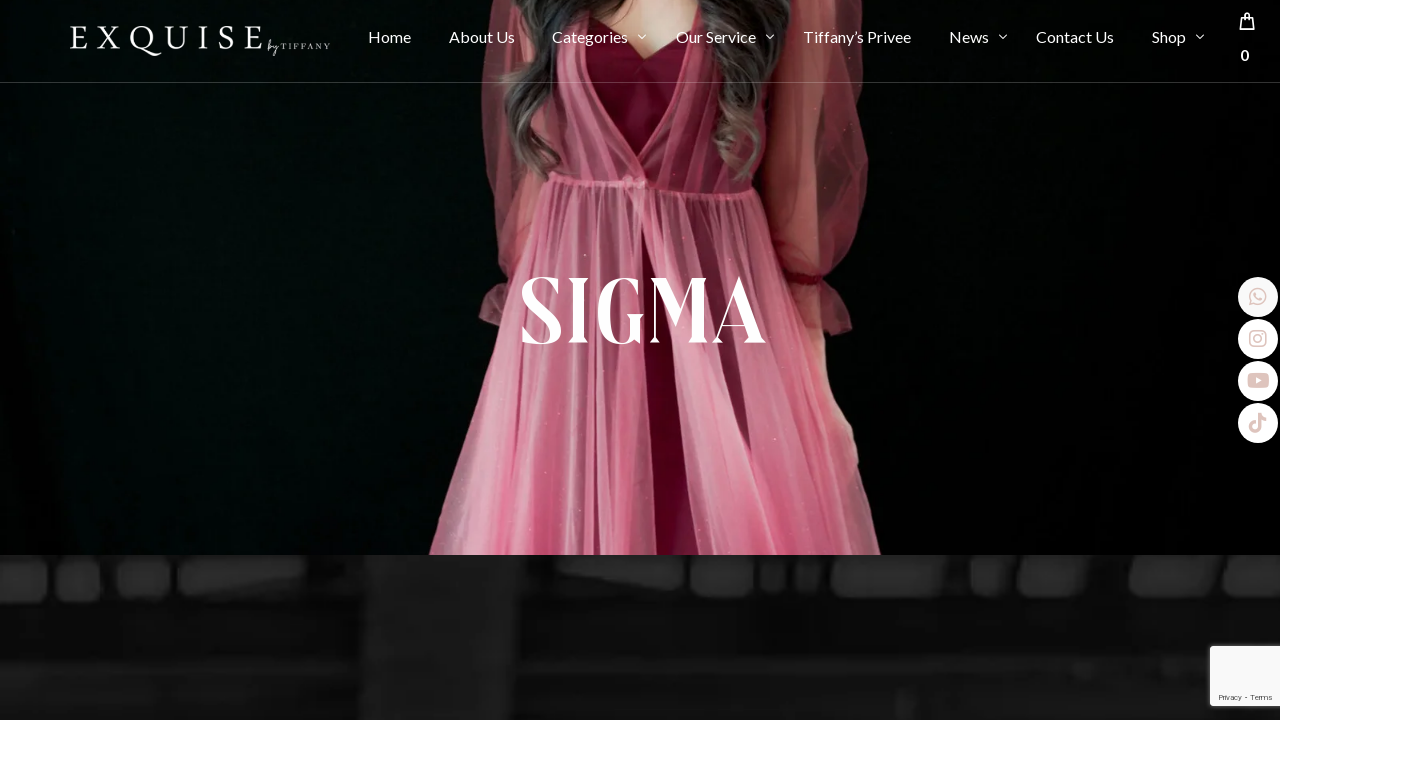

--- FILE ---
content_type: text/html; charset=UTF-8
request_url: https://exquisebytiffany.com/evening/sigma/
body_size: 23747
content:
<!doctype html>
<html lang="en-US">
<head>
	<meta charset="UTF-8">
	<meta name="viewport" content="width=device-width, initial-scale=1">
	<link rel="profile" href="https://gmpg.org/xfn/11">

	    <script>
        var uicore_animations_list = {"Fading":{"fadeIn":"Fade In","fadeInDown":"Fade In Down","fadeInLeft":"Fade In Left","fadeInRight":"Fade In Right","fadeInUp":"Fade In Up"},"Zooming":{"zoomIn":"Zoom In","zoomInDown":"Zoom In Down","zoomInLeft":"Zoom In Left","zoomInRight":"Zoom In Right","zoomInUp":"Zoom In Up"},"Bouncing":{"bounceIn":"Bounce In","bounceInDown":"Bounce In Down","bounceInLeft":"Bounce In Left","bounceInRight":"Bounce In Right","bounceInUp":"Bounce In Up"},"Sliding":{"slideInDown":"Slide In Down","slideInLeft":"Slide In Left","slideInRight":"Slide In Right","slideInUp":"Slide In Up"},"Rotating":{"rotateIn":"Rotate In","rotateInDownLeft":"Rotate In Down Left","rotateInDownRight":"Rotate In Down Right","rotateInUpLeft":"Rotate In Up Left","rotateInUpRight":"Rotate In Up Right"},"Attention Seekers":{"bounce":"Bounce","flash":"Flash","pulse":"Pulse","rubberBand":"Rubber Band","shake":"Shake","headShake":"Head Shake","swing":"Swing","tada":"Tada","wobble":"Wobble","jello":"Jello"},"Light Speed":{"lightSpeedIn":"Light Speed In"},"Specials":{"rollIn":"Roll In"}};
    </script>

    <meta name='robots' content='index, follow, max-image-preview:large, max-snippet:-1, max-video-preview:-1' />

	<!-- This site is optimized with the Yoast SEO plugin v21.7 - https://yoast.com/wordpress/plugins/seo/ -->
	<title>Sigma - Exquise by Tiffany</title>
	<link rel="canonical" href="https://exquisebytiffany.com/evening/sigma/" />
	<meta property="og:locale" content="en_US" />
	<meta property="og:type" content="article" />
	<meta property="og:title" content="Sigma - Exquise by Tiffany" />
	<meta property="og:url" content="https://exquisebytiffany.com/evening/sigma/" />
	<meta property="og:site_name" content="Exquise by Tiffany" />
	<meta property="article:modified_time" content="2024-02-12T22:26:10+00:00" />
	<meta property="og:image" content="https://exquisebytiffany.com/wp-content/uploads/2024/01/exquise-16-scaled.jpg" />
	<meta property="og:image:width" content="1745" />
	<meta property="og:image:height" content="2560" />
	<meta property="og:image:type" content="image/jpeg" />
	<meta name="twitter:card" content="summary_large_image" />
	<meta name="twitter:label1" content="Est. reading time" />
	<meta name="twitter:data1" content="1 minute" />
	<script type="application/ld+json" class="yoast-schema-graph">{"@context":"https://schema.org","@graph":[{"@type":"WebPage","@id":"https://exquisebytiffany.com/evening/sigma/","url":"https://exquisebytiffany.com/evening/sigma/","name":"Sigma - Exquise by Tiffany","isPartOf":{"@id":"https://exquisebytiffany.com/#website"},"primaryImageOfPage":{"@id":"https://exquisebytiffany.com/evening/sigma/#primaryimage"},"image":{"@id":"https://exquisebytiffany.com/evening/sigma/#primaryimage"},"thumbnailUrl":"https://exquisebytiffany.com/wp-content/uploads/2024/01/exquise-16-scaled.jpg","datePublished":"2024-01-17T05:55:52+00:00","dateModified":"2024-02-12T22:26:10+00:00","breadcrumb":{"@id":"https://exquisebytiffany.com/evening/sigma/#breadcrumb"},"inLanguage":"en-US","potentialAction":[{"@type":"ReadAction","target":["https://exquisebytiffany.com/evening/sigma/"]}]},{"@type":"ImageObject","inLanguage":"en-US","@id":"https://exquisebytiffany.com/evening/sigma/#primaryimage","url":"https://exquisebytiffany.com/wp-content/uploads/2024/01/exquise-16-scaled.jpg","contentUrl":"https://exquisebytiffany.com/wp-content/uploads/2024/01/exquise-16-scaled.jpg","width":1745,"height":2560},{"@type":"BreadcrumbList","@id":"https://exquisebytiffany.com/evening/sigma/#breadcrumb","itemListElement":[{"@type":"ListItem","position":1,"name":"Evening","item":"https://exquisebytiffany.com/evening/"},{"@type":"ListItem","position":2,"name":"Sigma"}]},{"@type":"WebSite","@id":"https://exquisebytiffany.com/#website","url":"https://exquisebytiffany.com/","name":"Exquise by Tiffany","description":"Wedding Dress Bali - Wedding Gown Bali - Bali Wedding Dress - Bali Wedding Gown","publisher":{"@id":"https://exquisebytiffany.com/#organization"},"potentialAction":[{"@type":"SearchAction","target":{"@type":"EntryPoint","urlTemplate":"https://exquisebytiffany.com/?s={search_term_string}"},"query-input":"required name=search_term_string"}],"inLanguage":"en-US"},{"@type":"Organization","@id":"https://exquisebytiffany.com/#organization","name":"Exquise by Tiffany","url":"https://exquisebytiffany.com/","logo":{"@type":"ImageObject","inLanguage":"en-US","@id":"https://exquisebytiffany.com/#/schema/logo/image/","url":"https://exquisebytiffany.com/wp-content/uploads/2023/12/logo-dark.png","contentUrl":"https://exquisebytiffany.com/wp-content/uploads/2023/12/logo-dark.png","width":1004,"height":116,"caption":"Exquise by Tiffany"},"image":{"@id":"https://exquisebytiffany.com/#/schema/logo/image/"}}]}</script>
	<!-- / Yoast SEO plugin. -->


<link rel='dns-prefetch' href='//stats.wp.com' />
<link rel='dns-prefetch' href='//www.googletagmanager.com' />
<link rel="alternate" type="application/rss+xml" title="Exquise by Tiffany &raquo; Feed" href="https://exquisebytiffany.com/feed/" />
<link rel="alternate" type="application/rss+xml" title="Exquise by Tiffany &raquo; Comments Feed" href="https://exquisebytiffany.com/comments/feed/" />
<link rel="preload" href="https://exquisebytiffany.com/wp-content/uploads/2023/12/Octobre-Thin.ttf" as="font" type="font/ttf"> <link rel="preload" href="https://exquisebytiffany.com/wp-content/uploads/2023/12/Octobre-Light.ttf" as="font" type="font/ttf"> <link rel="preload" href="https://exquisebytiffany.com/wp-content/uploads/2023/12/Octobre-Regular.ttf" as="font" type="font/ttf"> <link rel="preload" href="https://exquisebytiffany.com/wp-content/uploads/2023/12/Octobre-SemiBold.ttf" as="font" type="font/ttf"> <link rel="preload" href="https://exquisebytiffany.com/wp-content/uploads/2023/12/Octobre-Bold.ttf" as="font" type="font/ttf"> <link href="https://unpkg.com/aos@2.3.1/dist/aos.css" rel="stylesheet">
<script src="https://unpkg.com/aos@2.3.1/dist/aos.js" defer></script>
<link rel="stylesheet" href="https://cdnjs.cloudflare.com/ajax/libs/magnific-popup.js/1.1.0/magnific-popup.min.css" integrity="sha512-+EoPw+Fiwh6eSeRK7zwIKG2MA8i3rV/DGa3tdttQGgWyatG/SkncT53KHQaS5Jh9MNOT3dmFL0FjTY08And/Cw==" crossorigin="anonymous" referrerpolicy="no-referrer" /><script>
window._wpemojiSettings = {"baseUrl":"https:\/\/s.w.org\/images\/core\/emoji\/14.0.0\/72x72\/","ext":".png","svgUrl":"https:\/\/s.w.org\/images\/core\/emoji\/14.0.0\/svg\/","svgExt":".svg","source":{"concatemoji":"https:\/\/exquisebytiffany.com\/wp-includes\/js\/wp-emoji-release.min.js?ver=6.4.2"}};
/*! This file is auto-generated */
!function(i,n){var o,s,e;function c(e){try{var t={supportTests:e,timestamp:(new Date).valueOf()};sessionStorage.setItem(o,JSON.stringify(t))}catch(e){}}function p(e,t,n){e.clearRect(0,0,e.canvas.width,e.canvas.height),e.fillText(t,0,0);var t=new Uint32Array(e.getImageData(0,0,e.canvas.width,e.canvas.height).data),r=(e.clearRect(0,0,e.canvas.width,e.canvas.height),e.fillText(n,0,0),new Uint32Array(e.getImageData(0,0,e.canvas.width,e.canvas.height).data));return t.every(function(e,t){return e===r[t]})}function u(e,t,n){switch(t){case"flag":return n(e,"\ud83c\udff3\ufe0f\u200d\u26a7\ufe0f","\ud83c\udff3\ufe0f\u200b\u26a7\ufe0f")?!1:!n(e,"\ud83c\uddfa\ud83c\uddf3","\ud83c\uddfa\u200b\ud83c\uddf3")&&!n(e,"\ud83c\udff4\udb40\udc67\udb40\udc62\udb40\udc65\udb40\udc6e\udb40\udc67\udb40\udc7f","\ud83c\udff4\u200b\udb40\udc67\u200b\udb40\udc62\u200b\udb40\udc65\u200b\udb40\udc6e\u200b\udb40\udc67\u200b\udb40\udc7f");case"emoji":return!n(e,"\ud83e\udef1\ud83c\udffb\u200d\ud83e\udef2\ud83c\udfff","\ud83e\udef1\ud83c\udffb\u200b\ud83e\udef2\ud83c\udfff")}return!1}function f(e,t,n){var r="undefined"!=typeof WorkerGlobalScope&&self instanceof WorkerGlobalScope?new OffscreenCanvas(300,150):i.createElement("canvas"),a=r.getContext("2d",{willReadFrequently:!0}),o=(a.textBaseline="top",a.font="600 32px Arial",{});return e.forEach(function(e){o[e]=t(a,e,n)}),o}function t(e){var t=i.createElement("script");t.src=e,t.defer=!0,i.head.appendChild(t)}"undefined"!=typeof Promise&&(o="wpEmojiSettingsSupports",s=["flag","emoji"],n.supports={everything:!0,everythingExceptFlag:!0},e=new Promise(function(e){i.addEventListener("DOMContentLoaded",e,{once:!0})}),new Promise(function(t){var n=function(){try{var e=JSON.parse(sessionStorage.getItem(o));if("object"==typeof e&&"number"==typeof e.timestamp&&(new Date).valueOf()<e.timestamp+604800&&"object"==typeof e.supportTests)return e.supportTests}catch(e){}return null}();if(!n){if("undefined"!=typeof Worker&&"undefined"!=typeof OffscreenCanvas&&"undefined"!=typeof URL&&URL.createObjectURL&&"undefined"!=typeof Blob)try{var e="postMessage("+f.toString()+"("+[JSON.stringify(s),u.toString(),p.toString()].join(",")+"));",r=new Blob([e],{type:"text/javascript"}),a=new Worker(URL.createObjectURL(r),{name:"wpTestEmojiSupports"});return void(a.onmessage=function(e){c(n=e.data),a.terminate(),t(n)})}catch(e){}c(n=f(s,u,p))}t(n)}).then(function(e){for(var t in e)n.supports[t]=e[t],n.supports.everything=n.supports.everything&&n.supports[t],"flag"!==t&&(n.supports.everythingExceptFlag=n.supports.everythingExceptFlag&&n.supports[t]);n.supports.everythingExceptFlag=n.supports.everythingExceptFlag&&!n.supports.flag,n.DOMReady=!1,n.readyCallback=function(){n.DOMReady=!0}}).then(function(){return e}).then(function(){var e;n.supports.everything||(n.readyCallback(),(e=n.source||{}).concatemoji?t(e.concatemoji):e.wpemoji&&e.twemoji&&(t(e.twemoji),t(e.wpemoji)))}))}((window,document),window._wpemojiSettings);
</script>
<link rel='stylesheet' id='bdt-uikit-css' href='https://exquisebytiffany.com/wp-content/plugins/bdthemes-element-pack/assets/css/bdt-uikit.css?ver=3.10.1' media='all' />
<link rel='stylesheet' id='ep-helper-css' href='https://exquisebytiffany.com/wp-content/plugins/bdthemes-element-pack/assets/css/ep-helper.css?ver=6.0.0' media='all' />
<style id='wp-emoji-styles-inline-css'>

	img.wp-smiley, img.emoji {
		display: inline !important;
		border: none !important;
		box-shadow: none !important;
		height: 1em !important;
		width: 1em !important;
		margin: 0 0.07em !important;
		vertical-align: -0.1em !important;
		background: none !important;
		padding: 0 !important;
	}
</style>
<link rel='stylesheet' id='wp-block-library-css' href='https://exquisebytiffany.com/wp-includes/css/dist/block-library/style.min.css?ver=6.4.2' media='all' />
<style id='classic-theme-styles-inline-css'>
/*! This file is auto-generated */
.wp-block-button__link{color:#fff;background-color:#32373c;border-radius:9999px;box-shadow:none;text-decoration:none;padding:calc(.667em + 2px) calc(1.333em + 2px);font-size:1.125em}.wp-block-file__button{background:#32373c;color:#fff;text-decoration:none}
</style>
<style id='global-styles-inline-css'>
body{--wp--preset--color--black: #000000;--wp--preset--color--cyan-bluish-gray: #abb8c3;--wp--preset--color--white: #ffffff;--wp--preset--color--pale-pink: #f78da7;--wp--preset--color--vivid-red: #cf2e2e;--wp--preset--color--luminous-vivid-orange: #ff6900;--wp--preset--color--luminous-vivid-amber: #fcb900;--wp--preset--color--light-green-cyan: #7bdcb5;--wp--preset--color--vivid-green-cyan: #00d084;--wp--preset--color--pale-cyan-blue: #8ed1fc;--wp--preset--color--vivid-cyan-blue: #0693e3;--wp--preset--color--vivid-purple: #9b51e0;--wp--preset--gradient--vivid-cyan-blue-to-vivid-purple: linear-gradient(135deg,rgba(6,147,227,1) 0%,rgb(155,81,224) 100%);--wp--preset--gradient--light-green-cyan-to-vivid-green-cyan: linear-gradient(135deg,rgb(122,220,180) 0%,rgb(0,208,130) 100%);--wp--preset--gradient--luminous-vivid-amber-to-luminous-vivid-orange: linear-gradient(135deg,rgba(252,185,0,1) 0%,rgba(255,105,0,1) 100%);--wp--preset--gradient--luminous-vivid-orange-to-vivid-red: linear-gradient(135deg,rgba(255,105,0,1) 0%,rgb(207,46,46) 100%);--wp--preset--gradient--very-light-gray-to-cyan-bluish-gray: linear-gradient(135deg,rgb(238,238,238) 0%,rgb(169,184,195) 100%);--wp--preset--gradient--cool-to-warm-spectrum: linear-gradient(135deg,rgb(74,234,220) 0%,rgb(151,120,209) 20%,rgb(207,42,186) 40%,rgb(238,44,130) 60%,rgb(251,105,98) 80%,rgb(254,248,76) 100%);--wp--preset--gradient--blush-light-purple: linear-gradient(135deg,rgb(255,206,236) 0%,rgb(152,150,240) 100%);--wp--preset--gradient--blush-bordeaux: linear-gradient(135deg,rgb(254,205,165) 0%,rgb(254,45,45) 50%,rgb(107,0,62) 100%);--wp--preset--gradient--luminous-dusk: linear-gradient(135deg,rgb(255,203,112) 0%,rgb(199,81,192) 50%,rgb(65,88,208) 100%);--wp--preset--gradient--pale-ocean: linear-gradient(135deg,rgb(255,245,203) 0%,rgb(182,227,212) 50%,rgb(51,167,181) 100%);--wp--preset--gradient--electric-grass: linear-gradient(135deg,rgb(202,248,128) 0%,rgb(113,206,126) 100%);--wp--preset--gradient--midnight: linear-gradient(135deg,rgb(2,3,129) 0%,rgb(40,116,252) 100%);--wp--preset--font-size--small: 13px;--wp--preset--font-size--medium: 20px;--wp--preset--font-size--large: 36px;--wp--preset--font-size--x-large: 42px;--wp--preset--spacing--20: 0.44rem;--wp--preset--spacing--30: 0.67rem;--wp--preset--spacing--40: 1rem;--wp--preset--spacing--50: 1.5rem;--wp--preset--spacing--60: 2.25rem;--wp--preset--spacing--70: 3.38rem;--wp--preset--spacing--80: 5.06rem;--wp--preset--shadow--natural: 6px 6px 9px rgba(0, 0, 0, 0.2);--wp--preset--shadow--deep: 12px 12px 50px rgba(0, 0, 0, 0.4);--wp--preset--shadow--sharp: 6px 6px 0px rgba(0, 0, 0, 0.2);--wp--preset--shadow--outlined: 6px 6px 0px -3px rgba(255, 255, 255, 1), 6px 6px rgba(0, 0, 0, 1);--wp--preset--shadow--crisp: 6px 6px 0px rgba(0, 0, 0, 1);}:where(.is-layout-flex){gap: 0.5em;}:where(.is-layout-grid){gap: 0.5em;}body .is-layout-flow > .alignleft{float: left;margin-inline-start: 0;margin-inline-end: 2em;}body .is-layout-flow > .alignright{float: right;margin-inline-start: 2em;margin-inline-end: 0;}body .is-layout-flow > .aligncenter{margin-left: auto !important;margin-right: auto !important;}body .is-layout-constrained > .alignleft{float: left;margin-inline-start: 0;margin-inline-end: 2em;}body .is-layout-constrained > .alignright{float: right;margin-inline-start: 2em;margin-inline-end: 0;}body .is-layout-constrained > .aligncenter{margin-left: auto !important;margin-right: auto !important;}body .is-layout-constrained > :where(:not(.alignleft):not(.alignright):not(.alignfull)){max-width: var(--wp--style--global--content-size);margin-left: auto !important;margin-right: auto !important;}body .is-layout-constrained > .alignwide{max-width: var(--wp--style--global--wide-size);}body .is-layout-flex{display: flex;}body .is-layout-flex{flex-wrap: wrap;align-items: center;}body .is-layout-flex > *{margin: 0;}body .is-layout-grid{display: grid;}body .is-layout-grid > *{margin: 0;}:where(.wp-block-columns.is-layout-flex){gap: 2em;}:where(.wp-block-columns.is-layout-grid){gap: 2em;}:where(.wp-block-post-template.is-layout-flex){gap: 1.25em;}:where(.wp-block-post-template.is-layout-grid){gap: 1.25em;}.has-black-color{color: var(--wp--preset--color--black) !important;}.has-cyan-bluish-gray-color{color: var(--wp--preset--color--cyan-bluish-gray) !important;}.has-white-color{color: var(--wp--preset--color--white) !important;}.has-pale-pink-color{color: var(--wp--preset--color--pale-pink) !important;}.has-vivid-red-color{color: var(--wp--preset--color--vivid-red) !important;}.has-luminous-vivid-orange-color{color: var(--wp--preset--color--luminous-vivid-orange) !important;}.has-luminous-vivid-amber-color{color: var(--wp--preset--color--luminous-vivid-amber) !important;}.has-light-green-cyan-color{color: var(--wp--preset--color--light-green-cyan) !important;}.has-vivid-green-cyan-color{color: var(--wp--preset--color--vivid-green-cyan) !important;}.has-pale-cyan-blue-color{color: var(--wp--preset--color--pale-cyan-blue) !important;}.has-vivid-cyan-blue-color{color: var(--wp--preset--color--vivid-cyan-blue) !important;}.has-vivid-purple-color{color: var(--wp--preset--color--vivid-purple) !important;}.has-black-background-color{background-color: var(--wp--preset--color--black) !important;}.has-cyan-bluish-gray-background-color{background-color: var(--wp--preset--color--cyan-bluish-gray) !important;}.has-white-background-color{background-color: var(--wp--preset--color--white) !important;}.has-pale-pink-background-color{background-color: var(--wp--preset--color--pale-pink) !important;}.has-vivid-red-background-color{background-color: var(--wp--preset--color--vivid-red) !important;}.has-luminous-vivid-orange-background-color{background-color: var(--wp--preset--color--luminous-vivid-orange) !important;}.has-luminous-vivid-amber-background-color{background-color: var(--wp--preset--color--luminous-vivid-amber) !important;}.has-light-green-cyan-background-color{background-color: var(--wp--preset--color--light-green-cyan) !important;}.has-vivid-green-cyan-background-color{background-color: var(--wp--preset--color--vivid-green-cyan) !important;}.has-pale-cyan-blue-background-color{background-color: var(--wp--preset--color--pale-cyan-blue) !important;}.has-vivid-cyan-blue-background-color{background-color: var(--wp--preset--color--vivid-cyan-blue) !important;}.has-vivid-purple-background-color{background-color: var(--wp--preset--color--vivid-purple) !important;}.has-black-border-color{border-color: var(--wp--preset--color--black) !important;}.has-cyan-bluish-gray-border-color{border-color: var(--wp--preset--color--cyan-bluish-gray) !important;}.has-white-border-color{border-color: var(--wp--preset--color--white) !important;}.has-pale-pink-border-color{border-color: var(--wp--preset--color--pale-pink) !important;}.has-vivid-red-border-color{border-color: var(--wp--preset--color--vivid-red) !important;}.has-luminous-vivid-orange-border-color{border-color: var(--wp--preset--color--luminous-vivid-orange) !important;}.has-luminous-vivid-amber-border-color{border-color: var(--wp--preset--color--luminous-vivid-amber) !important;}.has-light-green-cyan-border-color{border-color: var(--wp--preset--color--light-green-cyan) !important;}.has-vivid-green-cyan-border-color{border-color: var(--wp--preset--color--vivid-green-cyan) !important;}.has-pale-cyan-blue-border-color{border-color: var(--wp--preset--color--pale-cyan-blue) !important;}.has-vivid-cyan-blue-border-color{border-color: var(--wp--preset--color--vivid-cyan-blue) !important;}.has-vivid-purple-border-color{border-color: var(--wp--preset--color--vivid-purple) !important;}.has-vivid-cyan-blue-to-vivid-purple-gradient-background{background: var(--wp--preset--gradient--vivid-cyan-blue-to-vivid-purple) !important;}.has-light-green-cyan-to-vivid-green-cyan-gradient-background{background: var(--wp--preset--gradient--light-green-cyan-to-vivid-green-cyan) !important;}.has-luminous-vivid-amber-to-luminous-vivid-orange-gradient-background{background: var(--wp--preset--gradient--luminous-vivid-amber-to-luminous-vivid-orange) !important;}.has-luminous-vivid-orange-to-vivid-red-gradient-background{background: var(--wp--preset--gradient--luminous-vivid-orange-to-vivid-red) !important;}.has-very-light-gray-to-cyan-bluish-gray-gradient-background{background: var(--wp--preset--gradient--very-light-gray-to-cyan-bluish-gray) !important;}.has-cool-to-warm-spectrum-gradient-background{background: var(--wp--preset--gradient--cool-to-warm-spectrum) !important;}.has-blush-light-purple-gradient-background{background: var(--wp--preset--gradient--blush-light-purple) !important;}.has-blush-bordeaux-gradient-background{background: var(--wp--preset--gradient--blush-bordeaux) !important;}.has-luminous-dusk-gradient-background{background: var(--wp--preset--gradient--luminous-dusk) !important;}.has-pale-ocean-gradient-background{background: var(--wp--preset--gradient--pale-ocean) !important;}.has-electric-grass-gradient-background{background: var(--wp--preset--gradient--electric-grass) !important;}.has-midnight-gradient-background{background: var(--wp--preset--gradient--midnight) !important;}.has-small-font-size{font-size: var(--wp--preset--font-size--small) !important;}.has-medium-font-size{font-size: var(--wp--preset--font-size--medium) !important;}.has-large-font-size{font-size: var(--wp--preset--font-size--large) !important;}.has-x-large-font-size{font-size: var(--wp--preset--font-size--x-large) !important;}
.wp-block-navigation a:where(:not(.wp-element-button)){color: inherit;}
:where(.wp-block-post-template.is-layout-flex){gap: 1.25em;}:where(.wp-block-post-template.is-layout-grid){gap: 1.25em;}
:where(.wp-block-columns.is-layout-flex){gap: 2em;}:where(.wp-block-columns.is-layout-grid){gap: 2em;}
.wp-block-pullquote{font-size: 1.5em;line-height: 1.6;}
</style>
<link rel='stylesheet' id='contact-form-7-css' href='https://exquisebytiffany.com/wp-content/plugins/contact-form-7/includes/css/styles.css?ver=5.8.5' media='all' />
<link rel='stylesheet' id='woocommerce-layout-css' href='https://exquisebytiffany.com/wp-content/plugins/woocommerce/assets/css/woocommerce-layout.css?ver=8.6.1' media='all' />
<link rel='stylesheet' id='woocommerce-smallscreen-css' href='https://exquisebytiffany.com/wp-content/plugins/woocommerce/assets/css/woocommerce-smallscreen.css?ver=8.6.1' media='only screen and (max-width: 768px)' />
<link rel='stylesheet' id='woocommerce-general-css' href='https://exquisebytiffany.com/wp-content/plugins/woocommerce/assets/css/woocommerce.css?ver=8.6.1' media='all' />
<style id='woocommerce-inline-inline-css'>
.woocommerce form .form-row .required { visibility: visible; }
</style>
<link rel='stylesheet' id='child-style-css' href='https://exquisebytiffany.com/wp-content/themes/brisk-child/style.css?ver=6.4.2' media='all' />
<link rel='stylesheet' id='elementor-frontend-css' href='https://exquisebytiffany.com/wp-content/plugins/elementor/assets/css/frontend-lite.min.css?ver=3.18.3' media='all' />
<link rel='stylesheet' id='elementor-post-309-css' href='https://exquisebytiffany.com/wp-content/uploads/elementor/css/post-309.css?ver=1742550305' media='all' />
<link rel='stylesheet' id='uicore_global-css' href='https://exquisebytiffany.com/wp-content/uploads/uicore-global.css?ver=2783' media='all' />
<link rel='stylesheet' id='the-grid-css' href='https://exquisebytiffany.com/wp-content/plugins/the-grid/frontend/assets/css/the-grid.min.css?ver=2.7.9.1' media='all' />
<style id='the-grid-inline-css'>
.tolb-holder{background:rgba(0,0,0,0.8)}.tolb-holder .tolb-close,.tolb-holder .tolb-title,.tolb-holder .tolb-counter,.tolb-holder .tolb-next i,.tolb-holder .tolb-prev i{color:#ffffff}.tolb-holder .tolb-load{border-color:rgba(255,255,255,0.2);border-left:3px solid #ffffff}
.to-heart-icon,.to-heart-icon svg,.to-post-like,.to-post-like .to-like-count{position:relative;display:inline-block}.to-post-like{width:auto;cursor:pointer;font-weight:400}.to-heart-icon{float:left;margin:0 4px 0 0}.to-heart-icon svg{overflow:visible;width:15px;height:14px}.to-heart-icon g{-webkit-transform:scale(1);transform:scale(1)}.to-heart-icon path{-webkit-transform:scale(1);transform:scale(1);transition:fill .4s ease,stroke .4s ease}.no-liked .to-heart-icon path{fill:#999;stroke:#999}.empty-heart .to-heart-icon path{fill:transparent!important;stroke:#999}.liked .to-heart-icon path,.to-heart-icon svg:hover path{fill:#ff6863!important;stroke:#ff6863!important}@keyframes heartBeat{0%{transform:scale(1)}20%{transform:scale(.8)}30%{transform:scale(.95)}45%{transform:scale(.75)}50%{transform:scale(.85)}100%{transform:scale(.9)}}@-webkit-keyframes heartBeat{0%,100%,50%{-webkit-transform:scale(1)}20%{-webkit-transform:scale(.8)}30%{-webkit-transform:scale(.95)}45%{-webkit-transform:scale(.75)}}.heart-pulse g{-webkit-animation-name:heartBeat;animation-name:heartBeat;-webkit-animation-duration:1s;animation-duration:1s;-webkit-animation-iteration-count:infinite;animation-iteration-count:infinite;-webkit-transform-origin:50% 50%;transform-origin:50% 50%}.to-post-like a{color:inherit!important;fill:inherit!important;stroke:inherit!important}
</style>
<link rel='stylesheet' id='google-fonts-1-css' href='https://fonts.googleapis.com/css?family=Lato%3A100%2C100italic%2C200%2C200italic%2C300%2C300italic%2C400%2C400italic%2C500%2C500italic%2C600%2C600italic%2C700%2C700italic%2C800%2C800italic%2C900%2C900italic&#038;display=swap&#038;ver=6.4.2' media='all' />
<link rel="preconnect" href="https://fonts.gstatic.com/" crossorigin><script id="woocommerce-google-analytics-integration-gtag-js-after">
/* Google Analytics for WooCommerce (gtag.js) */
					window.dataLayer = window.dataLayer || [];
					function gtag(){dataLayer.push(arguments);}
					// Set up default consent state.
					for ( const mode of [{"analytics_storage":"denied","ad_storage":"denied","ad_user_data":"denied","ad_personalization":"denied","region":["AT","BE","BG","HR","CY","CZ","DK","EE","FI","FR","DE","GR","HU","IS","IE","IT","LV","LI","LT","LU","MT","NL","NO","PL","PT","RO","SK","SI","ES","SE","GB","CH"]}] || [] ) {
						gtag( "consent", "default", { "wait_for_update": 500, ...mode } );
					}
					gtag("js", new Date());
					gtag("set", "developer_id.dOGY3NW", true);
					gtag("config", "G-BJZP5PFLW1", {"track_404":true,"allow_google_signals":true,"logged_in":false,"linker":{"domains":[],"allow_incoming":false},"custom_map":{"dimension1":"logged_in"}});
</script>
<script src="https://exquisebytiffany.com/wp-includes/js/dist/vendor/wp-polyfill-inert.min.js?ver=3.1.2" id="wp-polyfill-inert-js"></script>
<script src="https://exquisebytiffany.com/wp-includes/js/dist/vendor/regenerator-runtime.min.js?ver=0.14.0" id="regenerator-runtime-js"></script>
<script src="https://exquisebytiffany.com/wp-includes/js/dist/vendor/wp-polyfill.min.js?ver=3.15.0" id="wp-polyfill-js"></script>
<script src="https://exquisebytiffany.com/wp-includes/js/dist/hooks.min.js?ver=c6aec9a8d4e5a5d543a1" id="wp-hooks-js"></script>
<script src="https://stats.wp.com/w.js?ver=202603" id="woo-tracks-js"></script>
<script id="jquery-core-js-extra">
var manualinfo = {"url":"https:\/\/exquisebytiffany.com\/wp-admin\/admin-ajax.php","nonce":"896d00786f"};
</script>
<script src="https://exquisebytiffany.com/wp-includes/js/jquery/jquery.min.js?ver=3.7.1" id="jquery-core-js"></script>
<script src="https://exquisebytiffany.com/wp-includes/js/jquery/jquery-migrate.min.js?ver=3.4.1" id="jquery-migrate-js"></script>
<script src="https://exquisebytiffany.com/wp-content/plugins/woocommerce/assets/js/jquery-blockui/jquery.blockUI.min.js?ver=2.7.0-wc.8.6.1" id="jquery-blockui-js" defer data-wp-strategy="defer"></script>
<script id="wc-add-to-cart-js-extra">
var wc_add_to_cart_params = {"ajax_url":"\/wp-admin\/admin-ajax.php","wc_ajax_url":"\/?wc-ajax=%%endpoint%%","i18n_view_cart":"View cart","cart_url":"https:\/\/exquisebytiffany.com\/cart\/","is_cart":"","cart_redirect_after_add":"no"};
</script>
<script src="https://exquisebytiffany.com/wp-content/plugins/woocommerce/assets/js/frontend/add-to-cart.min.js?ver=8.6.1" id="wc-add-to-cart-js" defer data-wp-strategy="defer"></script>
<script src="https://exquisebytiffany.com/wp-content/plugins/woocommerce/assets/js/js-cookie/js.cookie.min.js?ver=2.1.4-wc.8.6.1" id="js-cookie-js" defer data-wp-strategy="defer"></script>
<script id="woocommerce-js-extra">
var woocommerce_params = {"ajax_url":"\/wp-admin\/admin-ajax.php","wc_ajax_url":"\/?wc-ajax=%%endpoint%%"};
</script>
<script src="https://exquisebytiffany.com/wp-content/plugins/woocommerce/assets/js/frontend/woocommerce.min.js?ver=8.6.1" id="woocommerce-js" defer data-wp-strategy="defer"></script>
<link rel="https://api.w.org/" href="https://exquisebytiffany.com/wp-json/" /><link rel="alternate" type="application/json" href="https://exquisebytiffany.com/wp-json/wp/v2/evening/1885" /><link rel="EditURI" type="application/rsd+xml" title="RSD" href="https://exquisebytiffany.com/xmlrpc.php?rsd" />
<meta name="generator" content="WordPress 6.4.2" />
<meta name="generator" content="WooCommerce 8.6.1" />
<link rel='shortlink' href='https://exquisebytiffany.com/?p=1885' />
<link rel="alternate" type="application/json+oembed" href="https://exquisebytiffany.com/wp-json/oembed/1.0/embed?url=https%3A%2F%2Fexquisebytiffany.com%2Fevening%2Fsigma%2F" />
<link rel="alternate" type="text/xml+oembed" href="https://exquisebytiffany.com/wp-json/oembed/1.0/embed?url=https%3A%2F%2Fexquisebytiffany.com%2Fevening%2Fsigma%2F&#038;format=xml" />
	<noscript><style>.woocommerce-product-gallery{ opacity: 1 !important; }</style></noscript>
	<meta name="generator" content="Elementor 3.18.3; features: e_dom_optimization, e_optimized_assets_loading, e_optimized_css_loading, e_font_icon_svg, additional_custom_breakpoints, block_editor_assets_optimize, e_image_loading_optimization; settings: css_print_method-external, google_font-enabled, font_display-swap">
<meta name="theme-color" content="#FFFFFF" />
        <link rel="shortcut icon" href="https://exquisebytiffany.com/wp-content/uploads/2023/12/favico.png" >
		<link rel="icon" href="https://exquisebytiffany.com/wp-content/uploads/2023/12/favico.png" >
		<link rel="apple-touch-icon" sizes="152x152" href="https://exquisebytiffany.com/wp-content/uploads/2023/12/favico.png">
		<link rel="apple-touch-icon" sizes="120x120" href="https://exquisebytiffany.com/wp-content/uploads/2023/12/favico.png">
		<link rel="apple-touch-icon" sizes="76x76" href="https://exquisebytiffany.com/wp-content/uploads/2023/12/favico.png">
        <link rel="apple-touch-icon" href="https://exquisebytiffany.com/wp-content/uploads/2023/12/favico.png">
        <style> 
 @font-face { font-family:"Octobre";src:url("https://exquisebytiffany.com/wp-content/uploads/2023/12/Octobre-Thin.ttf") format('truetype');font-display:swap;font-style:normal;font-weight:100;} @font-face { font-family:"Octobre";src:url("https://exquisebytiffany.com/wp-content/uploads/2023/12/Octobre-Light.ttf") format('truetype');font-display:swap;font-style:normal;font-weight:300;} @font-face { font-family:"Octobre";src:url("https://exquisebytiffany.com/wp-content/uploads/2023/12/Octobre-Regular.ttf") format('truetype');font-display:swap;font-style:normal;font-weight:400;} @font-face { font-family:"Octobre";src:url("https://exquisebytiffany.com/wp-content/uploads/2023/12/Octobre-SemiBold.ttf") format('truetype');font-display:swap;font-style:normal;font-weight:600;} @font-face { font-family:"Octobre";src:url("https://exquisebytiffany.com/wp-content/uploads/2023/12/Octobre-Bold.ttf") format('truetype');font-display:swap;font-style:normal;font-weight:700;}
 </style> 	<style>
		.loader {
			position: fixed;
			width: 100%;
			height:100vh;
			background: rgba(0,0,0,.4);
			z-index:10000;
		}
		
		.hide {
			display:none !important;
		}
		.lds-ring {
		  display: inline-block;
		  position: absolute;
		  width: 80px;
		  height: 80px;
		top:50%;
			left:50%;
			transform: translate(-50%, -50%);
		}
		.lds-ring div {
		  box-sizing: border-box;
		  display: block;
		  position: absolute;
		  width: 64px;
		  height: 64px;
		  margin: 8px;
		  border: 8px solid #fff;
		  border-radius: 50%;
		  animation: lds-ring 1.2s cubic-bezier(0.5, 0, 0.5, 1) infinite;
		  border-color: #fff transparent transparent transparent;
		}
		.lds-ring div:nth-child(1) {
		  animation-delay: -0.45s;
		}
		.lds-ring div:nth-child(2) {
		  animation-delay: -0.3s;
		}
		.lds-ring div:nth-child(3) {
		  animation-delay: -0.15s;
		}
		@keyframes lds-ring {
		  0% {
			transform: rotate(0deg);
		  }
		  100% {
			transform: rotate(360deg);
		  }
		}

	</style>

</head>

<body class="evening-template-default single single-evening postid-1885 wp-embed-responsive theme-brisk woocommerce-no-js ui-a-dsmm-slide  elementor-default elementor-kit-6">
		<div class="loader hide">
			<div class="lds-ring"><div></div><div></div><div></div><div></div></div>
		</div>
		
		<!-- 1.1 uicore_before_body_content -->	<div class="uicore-body-content">
		<!-- 1.2 uicore_before_page_content -->		<div id="uicore-page">
		
        <div data-uils="header" data-uils-title="Header" id="wrapper-navbar" itemscope itemtype="http://schema.org/WebSite" class="uicore uicore-navbar elementor-section uicore-h-classic uicore-sticky ui-smart-sticky uicore-transparent "><div class="uicore-header-wrapper">
            <nav class="uicore elementor-container">
            		 <div class="uicore-branding" data-uils="header-branding" data-uils-title="Site Logo">
                
			<a href="https://exquisebytiffany.com/" rel="home">
                <img class="uicore uicore-logo uicore-main" src="https://exquisebytiffany.com/wp-content/uploads/2023/12/logo.png" alt="Exquise by Tiffany"/>
				<img class="uicore uicore-logo uicore-second" src="https://exquisebytiffany.com/wp-content/uploads/2024/04/logo.webp" alt="Exquise by Tiffany" />
				<img class="uicore uicore-logo uicore-mobile-main" src="https://exquisebytiffany.com/wp-content/uploads/2024/04/logo.webp" alt="Exquise by Tiffany" />
				<img class="uicore uicore-logo uicore-mobile-second" src="https://exquisebytiffany.com/wp-content/uploads/2024/04/logo.webp" alt="Exquise by Tiffany" />
			</a>

		        </div>
		        <div class='uicore-nav-menu'>
            <div class="uicore-menu-container uicore-nav"><ul data-uils="header-menu" data-uils-title="Navigation Menu" class="uicore-menu"><li class="menu-item menu-item-type-post_type menu-item-object-page menu-item-home menu-item-34"><a href="https://exquisebytiffany.com/"><span class="ui-menu-item-wrapper">Home</span></a></li>
<li class="menu-item menu-item-type-post_type menu-item-object-page menu-item-37"><a href="https://exquisebytiffany.com/about-us/"><span class="ui-menu-item-wrapper">About Us</span></a></li>
<li class="menu-item menu-item-type-custom menu-item-object-custom menu-item-has-children menu-item-38"><a href="#"><span class="ui-menu-item-wrapper">Categories</span></a>
<ul class="sub-menu">
	<li class="menu-item menu-item-type-custom menu-item-object-custom menu-item-859"><a href="https://exquisebytiffany.com/bridal-couture/"><span class="ui-menu-item-wrapper">Bridal Couture</span></a></li>
	<li class="menu-item menu-item-type-custom menu-item-object-custom menu-item-860"><a href="https://exquisebytiffany.com/evening/"><span class="ui-menu-item-wrapper">Evening</span></a></li>
	<li class="menu-item menu-item-type-custom menu-item-object-custom menu-item-861"><a href="https://exquisebytiffany.com/cheongsam/"><span class="ui-menu-item-wrapper">Cheongsam</span></a></li>
	<li class="menu-item menu-item-type-custom menu-item-object-custom menu-item-862"><a href="https://exquisebytiffany.com/kimono-accessories/"><span class="ui-menu-item-wrapper">Kimono &#038; Accessories</span></a></li>
</ul>
</li>
<li class="menu-item menu-item-type-custom menu-item-object-custom menu-item-has-children menu-item-39"><a href="#"><span class="ui-menu-item-wrapper">Our Service</span></a>
<ul class="sub-menu">
	<li class="menu-item menu-item-type-custom menu-item-object-custom menu-item-1073"><a href="https://exquisebytiffany.com/rent/"><span class="ui-menu-item-wrapper">Rent</span></a></li>
	<li class="menu-item menu-item-type-post_type menu-item-object-page menu-item-1077"><a href="https://exquisebytiffany.com/ownership/"><span class="ui-menu-item-wrapper">Ownership</span></a></li>
	<li class="menu-item menu-item-type-post_type menu-item-object-page menu-item-1082"><a href="https://exquisebytiffany.com/term-condition/"><span class="ui-menu-item-wrapper">Term &#038; Condition</span></a></li>
</ul>
</li>
<li class="menu-item menu-item-type-custom menu-item-object-custom menu-item-40"><a href="https://exquisebytiffany.com/tiffanys-prive/"><span class="ui-menu-item-wrapper">Tiffany&#8217;s Privee</span></a></li>
<li class="menu-item menu-item-type-custom menu-item-object-custom menu-item-has-children menu-item-47"><a href="#"><span class="ui-menu-item-wrapper">News</span></a>
<ul class="sub-menu">
	<li class="menu-item menu-item-type-custom menu-item-object-custom menu-item-677"><a href="https://exquisebytiffany.com/bride-stories/"><span class="ui-menu-item-wrapper">Bride Stories</span></a></li>
	<li class="menu-item menu-item-type-post_type menu-item-object-page current_page_parent menu-item-602"><a href="https://exquisebytiffany.com/article/"><span class="ui-menu-item-wrapper">Article</span></a></li>
	<li class="menu-item menu-item-type-custom menu-item-object-custom menu-item-1079"><a href="https://exquisebytiffany.com/trunk-show/"><span class="ui-menu-item-wrapper">Trunk Show</span></a></li>
</ul>
</li>
<li class="menu-item menu-item-type-post_type menu-item-object-page menu-item-48"><a href="https://exquisebytiffany.com/contact-us/"><span class="ui-menu-item-wrapper">Contact Us</span></a></li>
<li class="menu-item menu-item-type-custom menu-item-object-custom menu-item-has-children menu-item-2413"><a href="#"><span class="ui-menu-item-wrapper">Shop</span></a>
<ul class="sub-menu">
	<li class="menu-item menu-item-type-post_type menu-item-object-page menu-item-2412"><a href="https://exquisebytiffany.com/shop/"><span class="ui-menu-item-wrapper">Shop</span></a></li>
	<li class="menu-item menu-item-type-post_type menu-item-object-page menu-item-2409"><a href="https://exquisebytiffany.com/cart/"><span class="ui-menu-item-wrapper">Cart</span></a></li>
	<li class="menu-item menu-item-type-post_type menu-item-object-page menu-item-2410"><a href="https://exquisebytiffany.com/checkout/"><span class="ui-menu-item-wrapper">Checkout</span></a></li>
	<li class="menu-item menu-item-type-post_type menu-item-object-page menu-item-2411"><a href="https://exquisebytiffany.com/my-account/"><span class="ui-menu-item-wrapper">My account</span></a></li>
</ul>
</li>
</ul></div><div class="uicore uicore-extra" data-uils="header_extra" data-uils-title="Header Extras">					        <div class="uicore uicore-cart-icon uicore-link " title="Rp0">
            <span id="uicore-site-header-cart">
                    		<span class="uicore-icon-holder"></span>
		<span class="uicore-item-count" id="uicore-count-update">
			0		</span>
		            </span>
        </div>
        			</div>        </div>
		        <div class="uicore uicore-cart-icon uicore-link uicore_hide_desktop" title="Rp0">
            <span id="uicore-site-header-cart">
                    		<span class="uicore-icon-holder"></span>
		<span class="uicore-item-count" id="uicore-count-update">
			0		</span>
		            </span>
        </div>
                    <button type="button" class="uicore-toggle uicore-ham" aria-label="mobile-menu">
                <span class="bars">
                    <span class="bar"></span>
                    <span class="bar"></span>
                    <span class="bar"></span>
                </span>
            </button>
                        </nav>

            </div>
                    </div><!-- #wrapper-navbar end -->
        <!-- 1.3 uicore_page -->			<div id="content" class="uicore-content">

			<script id="uicore-page-transition">window.onload=window.onpageshow= function() {  }; </script>                <header class="uicore uicore-page-title elementor-section elementor-section-boxed"  style="background-image: url(https://exquisebytiffany.com/wp-content/uploads/2024/01/exquise-16-scaled.jpg)" >

                                            <div class="uicore-overlay"></div>
                                        <div class="uicore elementor-container">

                        
                            <h1 class="uicore-title uicore-animate h1">
                                Sigma                            </h1>
                                            </div>

                </header>
<!-- 1.4 uicore_before_content -->
<div id="primary" class="content-area">

	        <article id="post-1885" class="post-1885 evening type-evening status-publish has-post-thumbnail hentry evening-category-silver">
            <div class="entry-content">
            <main id="main" class="site-main elementor-section elementor-section-boxed uicore">
                <div class="uicore elementor-container uicore-content-wrapper uicore-no-editor">
                    <div class="uicore-content">
                                        </div>
                </div>
            </main>
            </div>
        </article>
        	
</div><!-- #primary -->


	</div><!-- #content -->

	            <footer id="uicore-tb-footer" itemscope="itemscope" itemtype="https://schema.org/WPFooter" >
			    		<div data-elementor-type="uicore-tb" data-elementor-id="309" class="elementor elementor-309" data-elementor-post-type="uicore-tb">
							<div class="elementor-element elementor-element-95a68af e-flex e-con-boxed e-con e-parent" data-id="95a68af" data-element_type="container" data-settings="{&quot;background_background&quot;:&quot;classic&quot;,&quot;content_width&quot;:&quot;boxed&quot;}" data-core-v316-plus="true">
					<div class="e-con-inner">
				<div class="elementor-element elementor-element-82b5c1d elementor-widget elementor-widget-heading" data-id="82b5c1d" data-element_type="widget" data-widget_type="heading.default">
				<div class="elementor-widget-container">
			<style>/*! elementor - v3.18.0 - 20-12-2023 */
.elementor-heading-title{padding:0;margin:0;line-height:1}.elementor-widget-heading .elementor-heading-title[class*=elementor-size-]>a{color:inherit;font-size:inherit;line-height:inherit}.elementor-widget-heading .elementor-heading-title.elementor-size-small{font-size:15px}.elementor-widget-heading .elementor-heading-title.elementor-size-medium{font-size:19px}.elementor-widget-heading .elementor-heading-title.elementor-size-large{font-size:29px}.elementor-widget-heading .elementor-heading-title.elementor-size-xl{font-size:39px}.elementor-widget-heading .elementor-heading-title.elementor-size-xxl{font-size:59px}</style><h2 class="elementor-heading-title elementor-size-default">Wedding Dress Bali </h2>		</div>
				</div>
				<div class="elementor-element elementor-element-2b67d83 elementor-widget elementor-widget-heading" data-id="2b67d83" data-element_type="widget" data-widget_type="heading.default">
				<div class="elementor-widget-container">
			<h3 class="elementor-heading-title elementor-size-default">Wedding Gown Bali . Bali Wedding Gown . Bali Wedding Dress</h3>		</div>
				</div>
		<div class="elementor-element elementor-element-265b1a7 e-flex e-con-boxed e-con e-child" data-id="265b1a7" data-element_type="container" data-settings="{&quot;content_width&quot;:&quot;boxed&quot;}">
					<div class="e-con-inner">
				<div class="elementor-element elementor-element-29282b5 elementor-widget elementor-widget-button" data-id="29282b5" data-element_type="widget" data-widget_type="button.default">
				<div class="elementor-widget-container">
					<div class="elementor-button-wrapper">
			<a class="elementor-button elementor-button-link elementor-size-sm" href="https://exquisebytiffany.com/rent/">
						<span class="elementor-button-content-wrapper">
						<span class="elementor-button-text">RENT NOW</span>
		</span>
					</a>
		</div>
				</div>
				</div>
				<div class="elementor-element elementor-element-95fcac3 elementor-widget elementor-widget-button" data-id="95fcac3" data-element_type="widget" data-widget_type="button.default">
				<div class="elementor-widget-container">
					<div class="elementor-button-wrapper">
			<a class="elementor-button elementor-size-sm" role="button">
						<span class="elementor-button-content-wrapper">
						<span class="elementor-button-text">BROWSE SHOP</span>
		</span>
					</a>
		</div>
				</div>
				</div>
					</div>
				</div>
				<div class="elementor-element elementor-element-15693fa elementor-widget elementor-widget-heading" data-id="15693fa" data-element_type="widget" data-widget_type="heading.default">
				<div class="elementor-widget-container">
			<h5 class="elementor-heading-title elementor-size-default">CONTACT US<br><br><p style="font-size: 22px; color: rgb(255, 255, 255); font-family: Lato; letter-spacing: normal; white-space-collapse: collapse;">Phone Number<br><a href="https://wa.me/6281230931517">081230931517</a><span style="color: var( --e-global-color-uicore_primary ); font-family: var( --e-global-typography-uicore_text-font-family ), Sans-serif; font-size: var(--uicore-typography--h5-s,&quot;10px&quot;); font-style: var(--uicore-typography--h5-st,&quot;normal&quot;); font-weight: var( --e-global-typography-uicore_text-font-weight ); letter-spacing: var(--uicore-typography--h5-ls,&quot;-0.027em&quot;); text-transform: var(--uicore-typography--h5-t,&quot;none&quot;); white-space-collapse: preserve;"></span></p></h5>		</div>
				</div>
				<div class="elementor-element elementor-element-75114a7 elementor-widget elementor-widget-text-editor" data-id="75114a7" data-element_type="widget" data-widget_type="text-editor.default">
				<div class="elementor-widget-container">
			<style>/*! elementor - v3.18.0 - 20-12-2023 */
.elementor-widget-text-editor.elementor-drop-cap-view-stacked .elementor-drop-cap{background-color:#69727d;color:#fff}.elementor-widget-text-editor.elementor-drop-cap-view-framed .elementor-drop-cap{color:#69727d;border:3px solid;background-color:transparent}.elementor-widget-text-editor:not(.elementor-drop-cap-view-default) .elementor-drop-cap{margin-top:8px}.elementor-widget-text-editor:not(.elementor-drop-cap-view-default) .elementor-drop-cap-letter{width:1em;height:1em}.elementor-widget-text-editor .elementor-drop-cap{float:left;text-align:center;line-height:1;font-size:50px}.elementor-widget-text-editor .elementor-drop-cap-letter{display:inline-block}</style>				<p>Address</p>
<p>Bali &#8211; Jl. Mahendradata No. 244, Padangsambian, Denpasar<br>Surabaya<br>Malang &#8211; Jl. Raya Langsep no.2A, part of Malang Badminton Arena</p>						</div>
				</div>
				<div class="elementor-element elementor-element-d1430e9 elementor-grid-4 elementor-shape-circle e-grid-align-center elementor-widget elementor-widget-social-icons" data-id="d1430e9" data-element_type="widget" data-widget_type="social-icons.default">
				<div class="elementor-widget-container">
			<style>/*! elementor - v3.18.0 - 20-12-2023 */
.elementor-widget-social-icons.elementor-grid-0 .elementor-widget-container,.elementor-widget-social-icons.elementor-grid-mobile-0 .elementor-widget-container,.elementor-widget-social-icons.elementor-grid-tablet-0 .elementor-widget-container{line-height:1;font-size:0}.elementor-widget-social-icons:not(.elementor-grid-0):not(.elementor-grid-tablet-0):not(.elementor-grid-mobile-0) .elementor-grid{display:inline-grid}.elementor-widget-social-icons .elementor-grid{grid-column-gap:var(--grid-column-gap,5px);grid-row-gap:var(--grid-row-gap,5px);grid-template-columns:var(--grid-template-columns);justify-content:var(--justify-content,center);justify-items:var(--justify-content,center)}.elementor-icon.elementor-social-icon{font-size:var(--icon-size,25px);line-height:var(--icon-size,25px);width:calc(var(--icon-size, 25px) + 2 * var(--icon-padding, .5em));height:calc(var(--icon-size, 25px) + 2 * var(--icon-padding, .5em))}.elementor-social-icon{--e-social-icon-icon-color:#fff;display:inline-flex;background-color:#69727d;align-items:center;justify-content:center;text-align:center;cursor:pointer}.elementor-social-icon i{color:var(--e-social-icon-icon-color)}.elementor-social-icon svg{fill:var(--e-social-icon-icon-color)}.elementor-social-icon:last-child{margin:0}.elementor-social-icon:hover{opacity:.9;color:#fff}.elementor-social-icon-android{background-color:#a4c639}.elementor-social-icon-apple{background-color:#999}.elementor-social-icon-behance{background-color:#1769ff}.elementor-social-icon-bitbucket{background-color:#205081}.elementor-social-icon-codepen{background-color:#000}.elementor-social-icon-delicious{background-color:#39f}.elementor-social-icon-deviantart{background-color:#05cc47}.elementor-social-icon-digg{background-color:#005be2}.elementor-social-icon-dribbble{background-color:#ea4c89}.elementor-social-icon-elementor{background-color:#d30c5c}.elementor-social-icon-envelope{background-color:#ea4335}.elementor-social-icon-facebook,.elementor-social-icon-facebook-f{background-color:#3b5998}.elementor-social-icon-flickr{background-color:#0063dc}.elementor-social-icon-foursquare{background-color:#2d5be3}.elementor-social-icon-free-code-camp,.elementor-social-icon-freecodecamp{background-color:#006400}.elementor-social-icon-github{background-color:#333}.elementor-social-icon-gitlab{background-color:#e24329}.elementor-social-icon-globe{background-color:#69727d}.elementor-social-icon-google-plus,.elementor-social-icon-google-plus-g{background-color:#dd4b39}.elementor-social-icon-houzz{background-color:#7ac142}.elementor-social-icon-instagram{background-color:#262626}.elementor-social-icon-jsfiddle{background-color:#487aa2}.elementor-social-icon-link{background-color:#818a91}.elementor-social-icon-linkedin,.elementor-social-icon-linkedin-in{background-color:#0077b5}.elementor-social-icon-medium{background-color:#00ab6b}.elementor-social-icon-meetup{background-color:#ec1c40}.elementor-social-icon-mixcloud{background-color:#273a4b}.elementor-social-icon-odnoklassniki{background-color:#f4731c}.elementor-social-icon-pinterest{background-color:#bd081c}.elementor-social-icon-product-hunt{background-color:#da552f}.elementor-social-icon-reddit{background-color:#ff4500}.elementor-social-icon-rss{background-color:#f26522}.elementor-social-icon-shopping-cart{background-color:#4caf50}.elementor-social-icon-skype{background-color:#00aff0}.elementor-social-icon-slideshare{background-color:#0077b5}.elementor-social-icon-snapchat{background-color:#fffc00}.elementor-social-icon-soundcloud{background-color:#f80}.elementor-social-icon-spotify{background-color:#2ebd59}.elementor-social-icon-stack-overflow{background-color:#fe7a15}.elementor-social-icon-steam{background-color:#00adee}.elementor-social-icon-stumbleupon{background-color:#eb4924}.elementor-social-icon-telegram{background-color:#2ca5e0}.elementor-social-icon-thumb-tack{background-color:#1aa1d8}.elementor-social-icon-tripadvisor{background-color:#589442}.elementor-social-icon-tumblr{background-color:#35465c}.elementor-social-icon-twitch{background-color:#6441a5}.elementor-social-icon-twitter{background-color:#1da1f2}.elementor-social-icon-viber{background-color:#665cac}.elementor-social-icon-vimeo{background-color:#1ab7ea}.elementor-social-icon-vk{background-color:#45668e}.elementor-social-icon-weibo{background-color:#dd2430}.elementor-social-icon-weixin{background-color:#31a918}.elementor-social-icon-whatsapp{background-color:#25d366}.elementor-social-icon-wordpress{background-color:#21759b}.elementor-social-icon-xing{background-color:#026466}.elementor-social-icon-yelp{background-color:#af0606}.elementor-social-icon-youtube{background-color:#cd201f}.elementor-social-icon-500px{background-color:#0099e5}.elementor-shape-rounded .elementor-icon.elementor-social-icon{border-radius:10%}.elementor-shape-circle .elementor-icon.elementor-social-icon{border-radius:50%}</style>		<div class="elementor-social-icons-wrapper elementor-grid">
							<span class="elementor-grid-item">
					<a class="elementor-icon elementor-social-icon elementor-social-icon-whatsapp elementor-repeater-item-c5616f4" href="https://wa.me/6281238687706" target="_blank">
						<span class="elementor-screen-only">Whatsapp</span>
						<svg class="e-font-icon-svg e-fab-whatsapp" viewBox="0 0 448 512" xmlns="http://www.w3.org/2000/svg"><path d="M380.9 97.1C339 55.1 283.2 32 223.9 32c-122.4 0-222 99.6-222 222 0 39.1 10.2 77.3 29.6 111L0 480l117.7-30.9c32.4 17.7 68.9 27 106.1 27h.1c122.3 0 224.1-99.6 224.1-222 0-59.3-25.2-115-67.1-157zm-157 341.6c-33.2 0-65.7-8.9-94-25.7l-6.7-4-69.8 18.3L72 359.2l-4.4-7c-18.5-29.4-28.2-63.3-28.2-98.2 0-101.7 82.8-184.5 184.6-184.5 49.3 0 95.6 19.2 130.4 54.1 34.8 34.9 56.2 81.2 56.1 130.5 0 101.8-84.9 184.6-186.6 184.6zm101.2-138.2c-5.5-2.8-32.8-16.2-37.9-18-5.1-1.9-8.8-2.8-12.5 2.8-3.7 5.6-14.3 18-17.6 21.8-3.2 3.7-6.5 4.2-12 1.4-32.6-16.3-54-29.1-75.5-66-5.7-9.8 5.7-9.1 16.3-30.3 1.8-3.7.9-6.9-.5-9.7-1.4-2.8-12.5-30.1-17.1-41.2-4.5-10.8-9.1-9.3-12.5-9.5-3.2-.2-6.9-.2-10.6-.2-3.7 0-9.7 1.4-14.8 6.9-5.1 5.6-19.4 19-19.4 46.3 0 27.3 19.9 53.7 22.6 57.4 2.8 3.7 39.1 59.7 94.8 83.8 35.2 15.2 49 16.5 66.6 13.9 10.7-1.6 32.8-13.4 37.4-26.4 4.6-13 4.6-24.1 3.2-26.4-1.3-2.5-5-3.9-10.5-6.6z"></path></svg>					</a>
				</span>
							<span class="elementor-grid-item">
					<a class="elementor-icon elementor-social-icon elementor-social-icon-instagram elementor-repeater-item-813d72c" href="https://www.instagram.com/exquisebytiffany/" target="_blank">
						<span class="elementor-screen-only">Instagram</span>
						<svg class="e-font-icon-svg e-fab-instagram" viewBox="0 0 448 512" xmlns="http://www.w3.org/2000/svg"><path d="M224.1 141c-63.6 0-114.9 51.3-114.9 114.9s51.3 114.9 114.9 114.9S339 319.5 339 255.9 287.7 141 224.1 141zm0 189.6c-41.1 0-74.7-33.5-74.7-74.7s33.5-74.7 74.7-74.7 74.7 33.5 74.7 74.7-33.6 74.7-74.7 74.7zm146.4-194.3c0 14.9-12 26.8-26.8 26.8-14.9 0-26.8-12-26.8-26.8s12-26.8 26.8-26.8 26.8 12 26.8 26.8zm76.1 27.2c-1.7-35.9-9.9-67.7-36.2-93.9-26.2-26.2-58-34.4-93.9-36.2-37-2.1-147.9-2.1-184.9 0-35.8 1.7-67.6 9.9-93.9 36.1s-34.4 58-36.2 93.9c-2.1 37-2.1 147.9 0 184.9 1.7 35.9 9.9 67.7 36.2 93.9s58 34.4 93.9 36.2c37 2.1 147.9 2.1 184.9 0 35.9-1.7 67.7-9.9 93.9-36.2 26.2-26.2 34.4-58 36.2-93.9 2.1-37 2.1-147.8 0-184.8zM398.8 388c-7.8 19.6-22.9 34.7-42.6 42.6-29.5 11.7-99.5 9-132.1 9s-102.7 2.6-132.1-9c-19.6-7.8-34.7-22.9-42.6-42.6-11.7-29.5-9-99.5-9-132.1s-2.6-102.7 9-132.1c7.8-19.6 22.9-34.7 42.6-42.6 29.5-11.7 99.5-9 132.1-9s102.7-2.6 132.1 9c19.6 7.8 34.7 22.9 42.6 42.6 11.7 29.5 9 99.5 9 132.1s2.7 102.7-9 132.1z"></path></svg>					</a>
				</span>
							<span class="elementor-grid-item">
					<a class="elementor-icon elementor-social-icon elementor-social-icon-youtube elementor-repeater-item-a684793" href="https://www.youtube.com/@ExquisebyTiffany" target="_blank">
						<span class="elementor-screen-only">Youtube</span>
						<svg class="e-font-icon-svg e-fab-youtube" viewBox="0 0 576 512" xmlns="http://www.w3.org/2000/svg"><path d="M549.655 124.083c-6.281-23.65-24.787-42.276-48.284-48.597C458.781 64 288 64 288 64S117.22 64 74.629 75.486c-23.497 6.322-42.003 24.947-48.284 48.597-11.412 42.867-11.412 132.305-11.412 132.305s0 89.438 11.412 132.305c6.281 23.65 24.787 41.5 48.284 47.821C117.22 448 288 448 288 448s170.78 0 213.371-11.486c23.497-6.321 42.003-24.171 48.284-47.821 11.412-42.867 11.412-132.305 11.412-132.305s0-89.438-11.412-132.305zm-317.51 213.508V175.185l142.739 81.205-142.739 81.201z"></path></svg>					</a>
				</span>
							<span class="elementor-grid-item">
					<a class="elementor-icon elementor-social-icon elementor-social-icon-tiktok elementor-repeater-item-96d1979" href="https://www.tiktok.com/@exquise.by.tiffany?_t=8nxgub2UHPo&#038;_r=1" target="_blank">
						<span class="elementor-screen-only">Tiktok</span>
						<svg class="e-font-icon-svg e-fab-tiktok" viewBox="0 0 448 512" xmlns="http://www.w3.org/2000/svg"><path d="M448,209.91a210.06,210.06,0,0,1-122.77-39.25V349.38A162.55,162.55,0,1,1,185,188.31V278.2a74.62,74.62,0,1,0,52.23,71.18V0l88,0a121.18,121.18,0,0,0,1.86,22.17h0A122.18,122.18,0,0,0,381,102.39a121.43,121.43,0,0,0,67,20.14Z"></path></svg>					</a>
				</span>
					</div>
				</div>
				</div>
				<div class="elementor-element elementor-element-d38dbfa elementor-widget elementor-widget-heading" data-id="d38dbfa" data-element_type="widget" data-widget_type="heading.default">
				<div class="elementor-widget-container">
			<h5 class="elementor-heading-title elementor-size-default">OUR SUBSIDIARY</h5>		</div>
				</div>
				<div class="elementor-element elementor-element-a88ced7 elementor-widget elementor-widget-image" data-id="a88ced7" data-element_type="widget" data-widget_type="image.default">
				<div class="elementor-widget-container">
			<style>/*! elementor - v3.18.0 - 20-12-2023 */
.elementor-widget-image{text-align:center}.elementor-widget-image a{display:inline-block}.elementor-widget-image a img[src$=".svg"]{width:48px}.elementor-widget-image img{vertical-align:middle;display:inline-block}</style>													<a href="https://itsloveprod.com/">
							<img fetchpriority="high" width="1000" height="335" src="https://exquisebytiffany.com/wp-content/uploads/2024/01/ITs-Love-PNG-WHITE-e1742550003795-1024x343.png" class="attachment-large size-large wp-image-3004" alt="" srcset="https://exquisebytiffany.com/wp-content/uploads/2024/01/ITs-Love-PNG-WHITE-e1742550003795-1024x343.png 1024w, https://exquisebytiffany.com/wp-content/uploads/2024/01/ITs-Love-PNG-WHITE-e1742550003795-300x101.png 300w, https://exquisebytiffany.com/wp-content/uploads/2024/01/ITs-Love-PNG-WHITE-e1742550003795-768x257.png 768w, https://exquisebytiffany.com/wp-content/uploads/2024/01/ITs-Love-PNG-WHITE-e1742550003795-1536x515.png 1536w, https://exquisebytiffany.com/wp-content/uploads/2024/01/ITs-Love-PNG-WHITE-e1742550003795-500x168.png 500w, https://exquisebytiffany.com/wp-content/uploads/2024/01/ITs-Love-PNG-WHITE-e1742550003795-650x218.png 650w, https://exquisebytiffany.com/wp-content/uploads/2024/01/ITs-Love-PNG-WHITE-e1742550003795-600x201.png 600w, https://exquisebytiffany.com/wp-content/uploads/2024/01/ITs-Love-PNG-WHITE-e1742550003795.png 2000w" sizes="(max-width: 1000px) 100vw, 1000px" />								</a>
															</div>
				</div>
					</div>
				</div>
							</div>
				    </footer>
            <footer class="uicore-footer-wrapper">

        <div class="uicore uicore-copyrights elementor-section elementor-section-boxed ">
            <div class="uicore elementor-container">
                <div class="uicore-copyrights-wrapper">
                    <div class="uicore-copy-content uicore-animate uicore-no-socials">
                    <div class="p1" style="text-align: center" data-mce-style="text-align: center;">Copyright © 2025 All rights reserved <br>Exquise by Tiffany</div><div style="text-align: center" data-mce-style="text-align: center;">Website by <a data-mce-href="https://igbmedia.com/" href="https://igbmedia.com/">IGB Media</a></div>                    </div>
                                    </div>
            </div>
        </div>

    </footer><!-- 1.5 uicore_content_end -->
</div><!-- #page -->

<script> 
var uicore_frontend = {'back':'Back', 'rtl' : '','mobile_br' : '1025'};
 console.log( 'Using Brisk v.5.0.4');
 console.log( 'Powered By UiCore Framework v.5.0.4');
 </script> <ul class="sticky-buttons -right-center -circle -medium -space" id="sticky-buttons-1"><li><a href="https://wa.me/6281238687706" ><span class="sb-icon fab fa-whatsapp"></span><span class="sb-label">Whatsapp</span></a></li><li><a href="https://www.instagram.com/exquisebytiffany/" ><span class="sb-icon fab fa-instagram"></span><span class="sb-label">Instagram</span></a></li><li><a href="https://www.youtube.com/@ExquisebyTiffany" ><span class="sb-icon fab fa-youtube"></span><span class="sb-label">Youtube</span></a></li><li><a href="https://www.tiktok.com/@exquise.by.tiffany?_t=8nxgub2UHPo&_r=1" ><span class="sb-icon fab fa-tiktok"></span><span class="sb-label">Tiktok</span></a></li></ul>	<script>
		(function () {
			var c = document.body.className;
			c = c.replace(/woocommerce-no-js/, 'woocommerce-js');
			document.body.className = c;
		})();
	</script>
	<link rel='stylesheet' id='sticky-buttons-fontawesome-css' href='https://exquisebytiffany.com/wp-content/plugins/sticky-buttons/vendors/fontawesome/css/fontawesome-all.min.css?ver=6.4.2' media='all' />
<link rel='stylesheet' id='sticky-buttons-css' href='https://exquisebytiffany.com/wp-content/plugins/sticky-buttons/public/assets/css/style.min.css?ver=3.2.4' media='all' />
<style id='sticky-buttons-inline-css'>
#sticky-buttons-1 {z-index:15;}#sticky-buttons-1 li:nth-child(1) .sb-icon {color:rgb(222,196,189);background:rgb(249,249,249);}#sticky-buttons-1 li:nth-child(1) .sb-label {color:rgb(249,249,249);background:rgb(222,196,189);}#sticky-buttons-1 li:nth-child(1):hover .sb-icon {color:rgb(249,249,249);background:rgb(222,196,189);}#sticky-buttons-1 li:nth-child(2) .sb-icon {color:rgb(222,196,189);background:rgb(255,255,255);}#sticky-buttons-1 li:nth-child(2) .sb-label {color:rgb(255,255,255);background:rgb(222,196,189);}#sticky-buttons-1 li:nth-child(2):hover .sb-icon {color:rgb(255,255,255);background:rgb(222,196,189);}#sticky-buttons-1 li:nth-child(3) .sb-icon {color:rgb(222,196,189);background:rgb(255,255,255);}#sticky-buttons-1 li:nth-child(3) .sb-label {color:rgb(255,255,255);background:rgb(222,196,189);}#sticky-buttons-1 li:nth-child(3):hover .sb-icon {color:rgb(255,255,255);background:rgb(222,196,189);}#sticky-buttons-1 li:nth-child(4) .sb-icon {color:rgb(222,196,189);background:rgb(255,255,255);}#sticky-buttons-1 li:nth-child(4) .sb-label {color:rgb(255,255,255);background:rgb(222,196,189);}#sticky-buttons-1 li:nth-child(4):hover .sb-icon {color:rgb(255,255,255);background:rgb(222,196,189);}
</style>
<link rel='stylesheet' id='swiper-css' href='https://exquisebytiffany.com/wp-content/plugins/elementor/assets/lib/swiper/v8/css/swiper.min.css?ver=8.4.5' media='all' />
<link rel='stylesheet' id='elementor-pro-css' href='https://exquisebytiffany.com/wp-content/plugins/elementor-pro/assets/css/frontend-lite.min.css?ver=3.18.1' media='all' />
<script async src="https://www.googletagmanager.com/gtag/js?id=G-BJZP5PFLW1" id="google-tag-manager-js" data-wp-strategy="async"></script>
<script src="https://exquisebytiffany.com/wp-includes/js/dist/i18n.min.js?ver=7701b0c3857f914212ef" id="wp-i18n-js"></script>
<script id="wp-i18n-js-after">
wp.i18n.setLocaleData( { 'text direction\u0004ltr': [ 'ltr' ] } );
</script>
<script src="https://exquisebytiffany.com/wp-content/plugins/woocommerce-google-analytics-integration/assets/js/build/main.js?ver=50c6d17d67ef40d67991" id="woocommerce-google-analytics-integration-js"></script>
<script src="https://exquisebytiffany.com/wp-content/plugins/contact-form-7/includes/swv/js/index.js?ver=5.8.5" id="swv-js"></script>
<script id="contact-form-7-js-extra">
var wpcf7 = {"api":{"root":"https:\/\/exquisebytiffany.com\/wp-json\/","namespace":"contact-form-7\/v1"}};
</script>
<script src="https://exquisebytiffany.com/wp-content/plugins/contact-form-7/includes/js/index.js?ver=5.8.5" id="contact-form-7-js"></script>
<script src="https://exquisebytiffany.com/wp-content/plugins/woocommerce/assets/js/sourcebuster/sourcebuster.min.js?ver=8.6.1" id="sourcebuster-js-js"></script>
<script id="wc-order-attribution-js-extra">
var wc_order_attribution = {"params":{"lifetime":1.0e-5,"session":30,"ajaxurl":"https:\/\/exquisebytiffany.com\/wp-admin\/admin-ajax.php","prefix":"wc_order_attribution_","allowTracking":true},"fields":{"source_type":"current.typ","referrer":"current_add.rf","utm_campaign":"current.cmp","utm_source":"current.src","utm_medium":"current.mdm","utm_content":"current.cnt","utm_id":"current.id","utm_term":"current.trm","session_entry":"current_add.ep","session_start_time":"current_add.fd","session_pages":"session.pgs","session_count":"udata.vst","user_agent":"udata.uag"}};
</script>
<script src="https://exquisebytiffany.com/wp-content/plugins/woocommerce/assets/js/frontend/order-attribution.min.js?ver=8.6.1" id="wc-order-attribution-js"></script>
<script src="https://www.google.com/recaptcha/api.js?render=6LdYOTMqAAAAAPTsnJ3h0_vMDvC_WtG8_HmME6xR&amp;ver=3.0" id="google-recaptcha-js"></script>
<script id="wpcf7-recaptcha-js-extra">
var wpcf7_recaptcha = {"sitekey":"6LdYOTMqAAAAAPTsnJ3h0_vMDvC_WtG8_HmME6xR","actions":{"homepage":"homepage","contactform":"contactform"}};
</script>
<script src="https://exquisebytiffany.com/wp-content/plugins/contact-form-7/modules/recaptcha/index.js?ver=5.8.5" id="wpcf7-recaptcha-js"></script>
<script src="https://exquisebytiffany.com/wp-content/uploads/uicore-global.js?ver=2783" id="uicore_global-js"></script>
<script src="https://exquisebytiffany.com/wp-includes/js/jquery/ui/effect.min.js?ver=1.13.2" id="jquery-effects-core-js"></script>
<script id="the-grid-js-extra">
var tg_global_var = {"url":"https:\/\/exquisebytiffany.com\/wp-admin\/admin-ajax.php","nonce":"16d7206231","is_mobile":null,"mediaelement":"","mediaelement_ex":null,"lightbox_autoplay":"","debounce":"","meta_data":null,"main_query":{"page":0,"evening":"sigma","post_type":"evening","name":"sigma","error":"","m":"","p":0,"post_parent":"","subpost":"","subpost_id":"","attachment":"","attachment_id":0,"pagename":"","page_id":0,"second":"","minute":"","hour":"","day":0,"monthnum":0,"year":0,"w":0,"category_name":"","tag":"","cat":"","tag_id":"","author":"","author_name":"","feed":"","tb":"","paged":0,"meta_key":"","meta_value":"","preview":"","s":"","sentence":"","title":"","fields":"","menu_order":"","embed":"","category__in":[],"category__not_in":[],"category__and":[],"post__in":[],"post__not_in":[],"post_name__in":[],"tag__in":[],"tag__not_in":[],"tag__and":[],"tag_slug__in":[],"tag_slug__and":[],"post_parent__in":[],"post_parent__not_in":[],"author__in":[],"author__not_in":[],"search_columns":[],"ignore_sticky_posts":false,"suppress_filters":false,"cache_results":true,"update_post_term_cache":true,"update_menu_item_cache":false,"lazy_load_term_meta":true,"update_post_meta_cache":true,"posts_per_page":12,"nopaging":false,"comments_per_page":"50","no_found_rows":false,"order":"DESC"}};
</script>
<script src="https://exquisebytiffany.com/wp-content/plugins/the-grid/frontend/assets/js/the-grid.min.js?ver=2.7.9.1" id="the-grid-js"></script>
<script id="woocommerce-google-analytics-integration-data-js-after">
window.ga4w = { data: {"cart":{"items":[],"coupons":[],"totals":{"currency_code":"IDR","total_price":0,"currency_minor_unit":0}}}, settings: {"tracker_function_name":"gtag","events":["purchase","add_to_cart","remove_from_cart","view_item_list","select_content","view_item","begin_checkout"],"identifier":"product_id"} }; document.dispatchEvent(new Event("ga4w:ready"));
</script>
<script id="bdt-uikit-js-extra">
var element_pack_ajax_login_config = {"ajaxurl":"https:\/\/exquisebytiffany.com\/wp-admin\/admin-ajax.php","language":"en","loadingmessage":"Sending user info, please wait...","unknownerror":"Unknown error, make sure access is correct!"};
var ElementPackConfig = {"ajaxurl":"https:\/\/exquisebytiffany.com\/wp-admin\/admin-ajax.php","nonce":"2f90e8c62d","data_table":{"language":{"lengthMenu":"Show _MENU_ Entries","info":"Showing _START_ to _END_ of _TOTAL_ entries","search":"Search :","paginate":{"previous":"Previous","next":"Next"}}},"contact_form":{"sending_msg":"Sending message please wait...","captcha_nd":"Invisible captcha not defined!","captcha_nr":"Could not get invisible captcha response!"},"mailchimp":{"subscribing":"Subscribing you please wait..."},"elements_data":{"sections":[],"columns":[],"widgets":[]}};
</script>
<script src="https://exquisebytiffany.com/wp-content/plugins/bdthemes-element-pack/assets/js/bdt-uikit.min.js?ver=3.10.1" id="bdt-uikit-js"></script>
<script src="https://exquisebytiffany.com/wp-content/plugins/elementor/assets/js/webpack.runtime.min.js?ver=3.18.3" id="elementor-webpack-runtime-js"></script>
<script src="https://exquisebytiffany.com/wp-content/plugins/elementor/assets/js/frontend-modules.min.js?ver=3.18.3" id="elementor-frontend-modules-js"></script>
<script src="https://exquisebytiffany.com/wp-includes/js/jquery/ui/core.min.js?ver=1.13.2" id="jquery-ui-core-js"></script>
<script id="elementor-frontend-js-before">
var elementorFrontendConfig = {"environmentMode":{"edit":false,"wpPreview":false,"isScriptDebug":false},"i18n":{"shareOnFacebook":"Share on Facebook","shareOnTwitter":"Share on Twitter","pinIt":"Pin it","download":"Download","downloadImage":"Download image","fullscreen":"Fullscreen","zoom":"Zoom","share":"Share","playVideo":"Play Video","previous":"Previous","next":"Next","close":"Close","a11yCarouselWrapperAriaLabel":"Carousel | Horizontal scrolling: Arrow Left & Right","a11yCarouselPrevSlideMessage":"Previous slide","a11yCarouselNextSlideMessage":"Next slide","a11yCarouselFirstSlideMessage":"This is the first slide","a11yCarouselLastSlideMessage":"This is the last slide","a11yCarouselPaginationBulletMessage":"Go to slide"},"is_rtl":false,"breakpoints":{"xs":0,"sm":480,"md":768,"lg":1025,"xl":1440,"xxl":1600},"responsive":{"breakpoints":{"mobile":{"label":"Mobile Portrait","value":767,"default_value":767,"direction":"max","is_enabled":true},"mobile_extra":{"label":"Mobile Landscape","value":880,"default_value":880,"direction":"max","is_enabled":false},"tablet":{"label":"Tablet Portrait","value":1024,"default_value":1024,"direction":"max","is_enabled":true},"tablet_extra":{"label":"Tablet Landscape","value":1200,"default_value":1200,"direction":"max","is_enabled":false},"laptop":{"label":"Laptop","value":1366,"default_value":1366,"direction":"max","is_enabled":false},"widescreen":{"label":"Widescreen","value":2400,"default_value":2400,"direction":"min","is_enabled":false}}},"version":"3.18.3","is_static":false,"experimentalFeatures":{"e_dom_optimization":true,"e_optimized_assets_loading":true,"e_optimized_css_loading":true,"e_font_icon_svg":true,"additional_custom_breakpoints":true,"container":true,"e_swiper_latest":true,"theme_builder_v2":true,"block_editor_assets_optimize":true,"landing-pages":true,"e_image_loading_optimization":true,"e_global_styleguide":true,"page-transitions":true,"notes":true,"form-submissions":true,"e_scroll_snap":true},"urls":{"assets":"https:\/\/exquisebytiffany.com\/wp-content\/plugins\/elementor\/assets\/"},"swiperClass":"swiper","settings":{"page":[],"editorPreferences":[]},"kit":{"active_breakpoints":["viewport_mobile","viewport_tablet"],"global_image_lightbox":"yes","lightbox_enable_counter":"yes","lightbox_enable_fullscreen":"yes","lightbox_enable_zoom":"yes","lightbox_enable_share":"yes","lightbox_title_src":"title","lightbox_description_src":"description","woocommerce_notices_elements":[]},"post":{"id":1885,"title":"Sigma%20-%20Exquise%20by%20Tiffany","excerpt":"","featuredImage":"https:\/\/exquisebytiffany.com\/wp-content\/uploads\/2024\/01\/exquise-16-698x1024.jpg"}};
</script>
<script src="https://exquisebytiffany.com/wp-content/plugins/elementor/assets/js/frontend.min.js?ver=3.18.3" id="elementor-frontend-js"></script>
<script src="https://exquisebytiffany.com/wp-content/plugins/bdthemes-element-pack/assets/js/common/helper.min.js?ver=6.0.0" id="element-pack-helper-js"></script>
<script src="https://exquisebytiffany.com/wp-content/plugins/elementor-pro/assets/js/webpack-pro.runtime.min.js?ver=3.18.1" id="elementor-pro-webpack-runtime-js"></script>
<script id="elementor-pro-frontend-js-before">
var ElementorProFrontendConfig = {"ajaxurl":"https:\/\/exquisebytiffany.com\/wp-admin\/admin-ajax.php","nonce":"8b6702b9c8","urls":{"assets":"https:\/\/exquisebytiffany.com\/wp-content\/plugins\/elementor-pro\/assets\/","rest":"https:\/\/exquisebytiffany.com\/wp-json\/"},"shareButtonsNetworks":{"facebook":{"title":"Facebook","has_counter":true},"twitter":{"title":"Twitter"},"linkedin":{"title":"LinkedIn","has_counter":true},"pinterest":{"title":"Pinterest","has_counter":true},"reddit":{"title":"Reddit","has_counter":true},"vk":{"title":"VK","has_counter":true},"odnoklassniki":{"title":"OK","has_counter":true},"tumblr":{"title":"Tumblr"},"digg":{"title":"Digg"},"skype":{"title":"Skype"},"stumbleupon":{"title":"StumbleUpon","has_counter":true},"mix":{"title":"Mix"},"telegram":{"title":"Telegram"},"pocket":{"title":"Pocket","has_counter":true},"xing":{"title":"XING","has_counter":true},"whatsapp":{"title":"WhatsApp"},"email":{"title":"Email"},"print":{"title":"Print"}},"woocommerce":{"menu_cart":{"cart_page_url":"https:\/\/exquisebytiffany.com\/cart\/","checkout_page_url":"https:\/\/exquisebytiffany.com\/checkout\/","fragments_nonce":"b49c50124c"}},"facebook_sdk":{"lang":"en_US","app_id":""},"lottie":{"defaultAnimationUrl":"https:\/\/exquisebytiffany.com\/wp-content\/plugins\/elementor-pro\/modules\/lottie\/assets\/animations\/default.json"}};
</script>
<script src="https://exquisebytiffany.com/wp-content/plugins/elementor-pro/assets/js/frontend.min.js?ver=3.18.1" id="elementor-pro-frontend-js"></script>
<script src="https://exquisebytiffany.com/wp-content/plugins/elementor-pro/assets/js/elements-handlers.min.js?ver=3.18.1" id="pro-elements-handlers-js"></script>
<script src="https://cdnjs.cloudflare.com/ajax/libs/magnific-popup.js/1.1.0/jquery.magnific-popup.min.js" integrity="sha512-IsNh5E3eYy3tr/JiX2Yx4vsCujtkhwl7SLqgnwLNgf04Hrt9BT9SXlLlZlWx+OK4ndzAoALhsMNcCmkggjZB1w==" crossorigin="anonymous" referrerpolicy="no-referrer"></script><script type="text/javascript">var to_like_post = {"url":"https://exquisebytiffany.com/wp-admin/admin-ajax.php","nonce":"96a5e36efb"};!function(t){"use strict";t(document).ready(function(){t(document).on("click",".to-post-like:not('.to-post-like-unactive')",function(e){e.preventDefault();var o=t(this),n=o.data("post-id"),s=parseInt(o.find(".to-like-count").text());return o.addClass("heart-pulse"),t.ajax({type:"post",url:to_like_post.url,data:{nonce:to_like_post.nonce,action:"to_like_post",post_id:n,like_nb:s},context:o,success:function(e){e&&((o=t(this)).attr("title",e.title),o.find(".to-like-count").text(e.count),o.removeClass(e.remove_class+" heart-pulse").addClass(e.add_class))}}),!1})})}(jQuery);</script><div id="uicore-back-to-top" class="uicore-back-to-top uicore-i-arrow uicore_hide_mobile "></div>        <div id="cart-wrapper" class="uicore-wrapper"></div>
        <div class="uicore-asside-cart">
            <div class="uicore-asside-cart-inner">
                <div class="uicore-asside-header">
                    <div id="uicore-cart-close" class="uicore-header-inner">
                    Close                    </div>
                </div>
                <div class="widget woocommerce widget_shopping_cart">
                    <div class="widget_shopping_cart_content">

	<p class="woocommerce-mini-cart__empty-message">No products in the cart.</p>


</div>
                </div>
                
            </div>
        </div>
                <div class="uicore-navigation-wrapper uicore-navbar elementor-section elementor-section-boxed uicore-mobile-menu-wrapper
                ">
			<nav class="uicore elementor-container">
				<div class="uicore-branding uicore-mobile">
                                            <a href="https://exquisebytiffany.com/" rel="home">
                            <img class="uicore uicore-logo"  src="https://exquisebytiffany.com/wp-content/uploads/2024/04/logo.webp" alt="Exquise by Tiffany"/>
                        </a>
                    				</div>


                <div class="uicore-branding uicore-desktop">
                    				</div>


				<button type="button" class="uicore-toggle uicore-ham" aria-label="mobile-menu">
					<span class="bars">
						<span class="bar"></span>
						<span class="bar"></span>
						<span class="bar"></span>
					</span>
				</button>
			</nav>
			<div class="uicore-navigation-content">
                <div class="uicore-menu-container uicore-nav"><ul data-uils="header-menu" data-uils-title="Navigation Menu" class="uicore-menu"><li class="menu-item menu-item-type-post_type menu-item-object-page menu-item-home menu-item-34"><a href="https://exquisebytiffany.com/"><span class="ui-menu-item-wrapper">Home</span></a></li>
<li class="menu-item menu-item-type-post_type menu-item-object-page menu-item-37"><a href="https://exquisebytiffany.com/about-us/"><span class="ui-menu-item-wrapper">About Us</span></a></li>
<li class="menu-item menu-item-type-custom menu-item-object-custom menu-item-has-children menu-item-38"><a href="#"><span class="ui-menu-item-wrapper">Categories</span></a>
<ul class="sub-menu">
	<li class="menu-item menu-item-type-custom menu-item-object-custom menu-item-859"><a href="https://exquisebytiffany.com/bridal-couture/"><span class="ui-menu-item-wrapper">Bridal Couture</span></a></li>
	<li class="menu-item menu-item-type-custom menu-item-object-custom menu-item-860"><a href="https://exquisebytiffany.com/evening/"><span class="ui-menu-item-wrapper">Evening</span></a></li>
	<li class="menu-item menu-item-type-custom menu-item-object-custom menu-item-861"><a href="https://exquisebytiffany.com/cheongsam/"><span class="ui-menu-item-wrapper">Cheongsam</span></a></li>
	<li class="menu-item menu-item-type-custom menu-item-object-custom menu-item-862"><a href="https://exquisebytiffany.com/kimono-accessories/"><span class="ui-menu-item-wrapper">Kimono &#038; Accessories</span></a></li>
</ul>
</li>
<li class="menu-item menu-item-type-custom menu-item-object-custom menu-item-has-children menu-item-39"><a href="#"><span class="ui-menu-item-wrapper">Our Service</span></a>
<ul class="sub-menu">
	<li class="menu-item menu-item-type-custom menu-item-object-custom menu-item-1073"><a href="https://exquisebytiffany.com/rent/"><span class="ui-menu-item-wrapper">Rent</span></a></li>
	<li class="menu-item menu-item-type-post_type menu-item-object-page menu-item-1077"><a href="https://exquisebytiffany.com/ownership/"><span class="ui-menu-item-wrapper">Ownership</span></a></li>
	<li class="menu-item menu-item-type-post_type menu-item-object-page menu-item-1082"><a href="https://exquisebytiffany.com/term-condition/"><span class="ui-menu-item-wrapper">Term &#038; Condition</span></a></li>
</ul>
</li>
<li class="menu-item menu-item-type-custom menu-item-object-custom menu-item-40"><a href="https://exquisebytiffany.com/tiffanys-prive/"><span class="ui-menu-item-wrapper">Tiffany&#8217;s Privee</span></a></li>
<li class="menu-item menu-item-type-custom menu-item-object-custom menu-item-has-children menu-item-47"><a href="#"><span class="ui-menu-item-wrapper">News</span></a>
<ul class="sub-menu">
	<li class="menu-item menu-item-type-custom menu-item-object-custom menu-item-677"><a href="https://exquisebytiffany.com/bride-stories/"><span class="ui-menu-item-wrapper">Bride Stories</span></a></li>
	<li class="menu-item menu-item-type-post_type menu-item-object-page current_page_parent menu-item-602"><a href="https://exquisebytiffany.com/article/"><span class="ui-menu-item-wrapper">Article</span></a></li>
	<li class="menu-item menu-item-type-custom menu-item-object-custom menu-item-1079"><a href="https://exquisebytiffany.com/trunk-show/"><span class="ui-menu-item-wrapper">Trunk Show</span></a></li>
</ul>
</li>
<li class="menu-item menu-item-type-post_type menu-item-object-page menu-item-48"><a href="https://exquisebytiffany.com/contact-us/"><span class="ui-menu-item-wrapper">Contact Us</span></a></li>
<li class="menu-item menu-item-type-custom menu-item-object-custom menu-item-has-children menu-item-2413"><a href="#"><span class="ui-menu-item-wrapper">Shop</span></a>
<ul class="sub-menu">
	<li class="menu-item menu-item-type-post_type menu-item-object-page menu-item-2412"><a href="https://exquisebytiffany.com/shop/"><span class="ui-menu-item-wrapper">Shop</span></a></li>
	<li class="menu-item menu-item-type-post_type menu-item-object-page menu-item-2409"><a href="https://exquisebytiffany.com/cart/"><span class="ui-menu-item-wrapper">Cart</span></a></li>
	<li class="menu-item menu-item-type-post_type menu-item-object-page menu-item-2410"><a href="https://exquisebytiffany.com/checkout/"><span class="ui-menu-item-wrapper">Checkout</span></a></li>
	<li class="menu-item menu-item-type-post_type menu-item-object-page menu-item-2411"><a href="https://exquisebytiffany.com/my-account/"><span class="ui-menu-item-wrapper">My account</span></a></li>
</ul>
</li>
</ul></div><div class="uicore uicore-extra" data-uils="header_extra" data-uils-title="Header Extras">            <div class="uicore-custom-area uicore-only-mobile">
                            </div>
        </div>            </div>
		</div>
		<!-- 1.6 uicore_body_end --></div>
<!-- 1.7 uicore_after_body_content --></body>
</html>


--- FILE ---
content_type: text/html; charset=utf-8
request_url: https://www.google.com/recaptcha/api2/anchor?ar=1&k=6LdYOTMqAAAAAPTsnJ3h0_vMDvC_WtG8_HmME6xR&co=aHR0cHM6Ly9leHF1aXNlYnl0aWZmYW55LmNvbTo0NDM.&hl=en&v=PoyoqOPhxBO7pBk68S4YbpHZ&size=invisible&anchor-ms=20000&execute-ms=30000&cb=hjtypik0t7gx
body_size: 48747
content:
<!DOCTYPE HTML><html dir="ltr" lang="en"><head><meta http-equiv="Content-Type" content="text/html; charset=UTF-8">
<meta http-equiv="X-UA-Compatible" content="IE=edge">
<title>reCAPTCHA</title>
<style type="text/css">
/* cyrillic-ext */
@font-face {
  font-family: 'Roboto';
  font-style: normal;
  font-weight: 400;
  font-stretch: 100%;
  src: url(//fonts.gstatic.com/s/roboto/v48/KFO7CnqEu92Fr1ME7kSn66aGLdTylUAMa3GUBHMdazTgWw.woff2) format('woff2');
  unicode-range: U+0460-052F, U+1C80-1C8A, U+20B4, U+2DE0-2DFF, U+A640-A69F, U+FE2E-FE2F;
}
/* cyrillic */
@font-face {
  font-family: 'Roboto';
  font-style: normal;
  font-weight: 400;
  font-stretch: 100%;
  src: url(//fonts.gstatic.com/s/roboto/v48/KFO7CnqEu92Fr1ME7kSn66aGLdTylUAMa3iUBHMdazTgWw.woff2) format('woff2');
  unicode-range: U+0301, U+0400-045F, U+0490-0491, U+04B0-04B1, U+2116;
}
/* greek-ext */
@font-face {
  font-family: 'Roboto';
  font-style: normal;
  font-weight: 400;
  font-stretch: 100%;
  src: url(//fonts.gstatic.com/s/roboto/v48/KFO7CnqEu92Fr1ME7kSn66aGLdTylUAMa3CUBHMdazTgWw.woff2) format('woff2');
  unicode-range: U+1F00-1FFF;
}
/* greek */
@font-face {
  font-family: 'Roboto';
  font-style: normal;
  font-weight: 400;
  font-stretch: 100%;
  src: url(//fonts.gstatic.com/s/roboto/v48/KFO7CnqEu92Fr1ME7kSn66aGLdTylUAMa3-UBHMdazTgWw.woff2) format('woff2');
  unicode-range: U+0370-0377, U+037A-037F, U+0384-038A, U+038C, U+038E-03A1, U+03A3-03FF;
}
/* math */
@font-face {
  font-family: 'Roboto';
  font-style: normal;
  font-weight: 400;
  font-stretch: 100%;
  src: url(//fonts.gstatic.com/s/roboto/v48/KFO7CnqEu92Fr1ME7kSn66aGLdTylUAMawCUBHMdazTgWw.woff2) format('woff2');
  unicode-range: U+0302-0303, U+0305, U+0307-0308, U+0310, U+0312, U+0315, U+031A, U+0326-0327, U+032C, U+032F-0330, U+0332-0333, U+0338, U+033A, U+0346, U+034D, U+0391-03A1, U+03A3-03A9, U+03B1-03C9, U+03D1, U+03D5-03D6, U+03F0-03F1, U+03F4-03F5, U+2016-2017, U+2034-2038, U+203C, U+2040, U+2043, U+2047, U+2050, U+2057, U+205F, U+2070-2071, U+2074-208E, U+2090-209C, U+20D0-20DC, U+20E1, U+20E5-20EF, U+2100-2112, U+2114-2115, U+2117-2121, U+2123-214F, U+2190, U+2192, U+2194-21AE, U+21B0-21E5, U+21F1-21F2, U+21F4-2211, U+2213-2214, U+2216-22FF, U+2308-230B, U+2310, U+2319, U+231C-2321, U+2336-237A, U+237C, U+2395, U+239B-23B7, U+23D0, U+23DC-23E1, U+2474-2475, U+25AF, U+25B3, U+25B7, U+25BD, U+25C1, U+25CA, U+25CC, U+25FB, U+266D-266F, U+27C0-27FF, U+2900-2AFF, U+2B0E-2B11, U+2B30-2B4C, U+2BFE, U+3030, U+FF5B, U+FF5D, U+1D400-1D7FF, U+1EE00-1EEFF;
}
/* symbols */
@font-face {
  font-family: 'Roboto';
  font-style: normal;
  font-weight: 400;
  font-stretch: 100%;
  src: url(//fonts.gstatic.com/s/roboto/v48/KFO7CnqEu92Fr1ME7kSn66aGLdTylUAMaxKUBHMdazTgWw.woff2) format('woff2');
  unicode-range: U+0001-000C, U+000E-001F, U+007F-009F, U+20DD-20E0, U+20E2-20E4, U+2150-218F, U+2190, U+2192, U+2194-2199, U+21AF, U+21E6-21F0, U+21F3, U+2218-2219, U+2299, U+22C4-22C6, U+2300-243F, U+2440-244A, U+2460-24FF, U+25A0-27BF, U+2800-28FF, U+2921-2922, U+2981, U+29BF, U+29EB, U+2B00-2BFF, U+4DC0-4DFF, U+FFF9-FFFB, U+10140-1018E, U+10190-1019C, U+101A0, U+101D0-101FD, U+102E0-102FB, U+10E60-10E7E, U+1D2C0-1D2D3, U+1D2E0-1D37F, U+1F000-1F0FF, U+1F100-1F1AD, U+1F1E6-1F1FF, U+1F30D-1F30F, U+1F315, U+1F31C, U+1F31E, U+1F320-1F32C, U+1F336, U+1F378, U+1F37D, U+1F382, U+1F393-1F39F, U+1F3A7-1F3A8, U+1F3AC-1F3AF, U+1F3C2, U+1F3C4-1F3C6, U+1F3CA-1F3CE, U+1F3D4-1F3E0, U+1F3ED, U+1F3F1-1F3F3, U+1F3F5-1F3F7, U+1F408, U+1F415, U+1F41F, U+1F426, U+1F43F, U+1F441-1F442, U+1F444, U+1F446-1F449, U+1F44C-1F44E, U+1F453, U+1F46A, U+1F47D, U+1F4A3, U+1F4B0, U+1F4B3, U+1F4B9, U+1F4BB, U+1F4BF, U+1F4C8-1F4CB, U+1F4D6, U+1F4DA, U+1F4DF, U+1F4E3-1F4E6, U+1F4EA-1F4ED, U+1F4F7, U+1F4F9-1F4FB, U+1F4FD-1F4FE, U+1F503, U+1F507-1F50B, U+1F50D, U+1F512-1F513, U+1F53E-1F54A, U+1F54F-1F5FA, U+1F610, U+1F650-1F67F, U+1F687, U+1F68D, U+1F691, U+1F694, U+1F698, U+1F6AD, U+1F6B2, U+1F6B9-1F6BA, U+1F6BC, U+1F6C6-1F6CF, U+1F6D3-1F6D7, U+1F6E0-1F6EA, U+1F6F0-1F6F3, U+1F6F7-1F6FC, U+1F700-1F7FF, U+1F800-1F80B, U+1F810-1F847, U+1F850-1F859, U+1F860-1F887, U+1F890-1F8AD, U+1F8B0-1F8BB, U+1F8C0-1F8C1, U+1F900-1F90B, U+1F93B, U+1F946, U+1F984, U+1F996, U+1F9E9, U+1FA00-1FA6F, U+1FA70-1FA7C, U+1FA80-1FA89, U+1FA8F-1FAC6, U+1FACE-1FADC, U+1FADF-1FAE9, U+1FAF0-1FAF8, U+1FB00-1FBFF;
}
/* vietnamese */
@font-face {
  font-family: 'Roboto';
  font-style: normal;
  font-weight: 400;
  font-stretch: 100%;
  src: url(//fonts.gstatic.com/s/roboto/v48/KFO7CnqEu92Fr1ME7kSn66aGLdTylUAMa3OUBHMdazTgWw.woff2) format('woff2');
  unicode-range: U+0102-0103, U+0110-0111, U+0128-0129, U+0168-0169, U+01A0-01A1, U+01AF-01B0, U+0300-0301, U+0303-0304, U+0308-0309, U+0323, U+0329, U+1EA0-1EF9, U+20AB;
}
/* latin-ext */
@font-face {
  font-family: 'Roboto';
  font-style: normal;
  font-weight: 400;
  font-stretch: 100%;
  src: url(//fonts.gstatic.com/s/roboto/v48/KFO7CnqEu92Fr1ME7kSn66aGLdTylUAMa3KUBHMdazTgWw.woff2) format('woff2');
  unicode-range: U+0100-02BA, U+02BD-02C5, U+02C7-02CC, U+02CE-02D7, U+02DD-02FF, U+0304, U+0308, U+0329, U+1D00-1DBF, U+1E00-1E9F, U+1EF2-1EFF, U+2020, U+20A0-20AB, U+20AD-20C0, U+2113, U+2C60-2C7F, U+A720-A7FF;
}
/* latin */
@font-face {
  font-family: 'Roboto';
  font-style: normal;
  font-weight: 400;
  font-stretch: 100%;
  src: url(//fonts.gstatic.com/s/roboto/v48/KFO7CnqEu92Fr1ME7kSn66aGLdTylUAMa3yUBHMdazQ.woff2) format('woff2');
  unicode-range: U+0000-00FF, U+0131, U+0152-0153, U+02BB-02BC, U+02C6, U+02DA, U+02DC, U+0304, U+0308, U+0329, U+2000-206F, U+20AC, U+2122, U+2191, U+2193, U+2212, U+2215, U+FEFF, U+FFFD;
}
/* cyrillic-ext */
@font-face {
  font-family: 'Roboto';
  font-style: normal;
  font-weight: 500;
  font-stretch: 100%;
  src: url(//fonts.gstatic.com/s/roboto/v48/KFO7CnqEu92Fr1ME7kSn66aGLdTylUAMa3GUBHMdazTgWw.woff2) format('woff2');
  unicode-range: U+0460-052F, U+1C80-1C8A, U+20B4, U+2DE0-2DFF, U+A640-A69F, U+FE2E-FE2F;
}
/* cyrillic */
@font-face {
  font-family: 'Roboto';
  font-style: normal;
  font-weight: 500;
  font-stretch: 100%;
  src: url(//fonts.gstatic.com/s/roboto/v48/KFO7CnqEu92Fr1ME7kSn66aGLdTylUAMa3iUBHMdazTgWw.woff2) format('woff2');
  unicode-range: U+0301, U+0400-045F, U+0490-0491, U+04B0-04B1, U+2116;
}
/* greek-ext */
@font-face {
  font-family: 'Roboto';
  font-style: normal;
  font-weight: 500;
  font-stretch: 100%;
  src: url(//fonts.gstatic.com/s/roboto/v48/KFO7CnqEu92Fr1ME7kSn66aGLdTylUAMa3CUBHMdazTgWw.woff2) format('woff2');
  unicode-range: U+1F00-1FFF;
}
/* greek */
@font-face {
  font-family: 'Roboto';
  font-style: normal;
  font-weight: 500;
  font-stretch: 100%;
  src: url(//fonts.gstatic.com/s/roboto/v48/KFO7CnqEu92Fr1ME7kSn66aGLdTylUAMa3-UBHMdazTgWw.woff2) format('woff2');
  unicode-range: U+0370-0377, U+037A-037F, U+0384-038A, U+038C, U+038E-03A1, U+03A3-03FF;
}
/* math */
@font-face {
  font-family: 'Roboto';
  font-style: normal;
  font-weight: 500;
  font-stretch: 100%;
  src: url(//fonts.gstatic.com/s/roboto/v48/KFO7CnqEu92Fr1ME7kSn66aGLdTylUAMawCUBHMdazTgWw.woff2) format('woff2');
  unicode-range: U+0302-0303, U+0305, U+0307-0308, U+0310, U+0312, U+0315, U+031A, U+0326-0327, U+032C, U+032F-0330, U+0332-0333, U+0338, U+033A, U+0346, U+034D, U+0391-03A1, U+03A3-03A9, U+03B1-03C9, U+03D1, U+03D5-03D6, U+03F0-03F1, U+03F4-03F5, U+2016-2017, U+2034-2038, U+203C, U+2040, U+2043, U+2047, U+2050, U+2057, U+205F, U+2070-2071, U+2074-208E, U+2090-209C, U+20D0-20DC, U+20E1, U+20E5-20EF, U+2100-2112, U+2114-2115, U+2117-2121, U+2123-214F, U+2190, U+2192, U+2194-21AE, U+21B0-21E5, U+21F1-21F2, U+21F4-2211, U+2213-2214, U+2216-22FF, U+2308-230B, U+2310, U+2319, U+231C-2321, U+2336-237A, U+237C, U+2395, U+239B-23B7, U+23D0, U+23DC-23E1, U+2474-2475, U+25AF, U+25B3, U+25B7, U+25BD, U+25C1, U+25CA, U+25CC, U+25FB, U+266D-266F, U+27C0-27FF, U+2900-2AFF, U+2B0E-2B11, U+2B30-2B4C, U+2BFE, U+3030, U+FF5B, U+FF5D, U+1D400-1D7FF, U+1EE00-1EEFF;
}
/* symbols */
@font-face {
  font-family: 'Roboto';
  font-style: normal;
  font-weight: 500;
  font-stretch: 100%;
  src: url(//fonts.gstatic.com/s/roboto/v48/KFO7CnqEu92Fr1ME7kSn66aGLdTylUAMaxKUBHMdazTgWw.woff2) format('woff2');
  unicode-range: U+0001-000C, U+000E-001F, U+007F-009F, U+20DD-20E0, U+20E2-20E4, U+2150-218F, U+2190, U+2192, U+2194-2199, U+21AF, U+21E6-21F0, U+21F3, U+2218-2219, U+2299, U+22C4-22C6, U+2300-243F, U+2440-244A, U+2460-24FF, U+25A0-27BF, U+2800-28FF, U+2921-2922, U+2981, U+29BF, U+29EB, U+2B00-2BFF, U+4DC0-4DFF, U+FFF9-FFFB, U+10140-1018E, U+10190-1019C, U+101A0, U+101D0-101FD, U+102E0-102FB, U+10E60-10E7E, U+1D2C0-1D2D3, U+1D2E0-1D37F, U+1F000-1F0FF, U+1F100-1F1AD, U+1F1E6-1F1FF, U+1F30D-1F30F, U+1F315, U+1F31C, U+1F31E, U+1F320-1F32C, U+1F336, U+1F378, U+1F37D, U+1F382, U+1F393-1F39F, U+1F3A7-1F3A8, U+1F3AC-1F3AF, U+1F3C2, U+1F3C4-1F3C6, U+1F3CA-1F3CE, U+1F3D4-1F3E0, U+1F3ED, U+1F3F1-1F3F3, U+1F3F5-1F3F7, U+1F408, U+1F415, U+1F41F, U+1F426, U+1F43F, U+1F441-1F442, U+1F444, U+1F446-1F449, U+1F44C-1F44E, U+1F453, U+1F46A, U+1F47D, U+1F4A3, U+1F4B0, U+1F4B3, U+1F4B9, U+1F4BB, U+1F4BF, U+1F4C8-1F4CB, U+1F4D6, U+1F4DA, U+1F4DF, U+1F4E3-1F4E6, U+1F4EA-1F4ED, U+1F4F7, U+1F4F9-1F4FB, U+1F4FD-1F4FE, U+1F503, U+1F507-1F50B, U+1F50D, U+1F512-1F513, U+1F53E-1F54A, U+1F54F-1F5FA, U+1F610, U+1F650-1F67F, U+1F687, U+1F68D, U+1F691, U+1F694, U+1F698, U+1F6AD, U+1F6B2, U+1F6B9-1F6BA, U+1F6BC, U+1F6C6-1F6CF, U+1F6D3-1F6D7, U+1F6E0-1F6EA, U+1F6F0-1F6F3, U+1F6F7-1F6FC, U+1F700-1F7FF, U+1F800-1F80B, U+1F810-1F847, U+1F850-1F859, U+1F860-1F887, U+1F890-1F8AD, U+1F8B0-1F8BB, U+1F8C0-1F8C1, U+1F900-1F90B, U+1F93B, U+1F946, U+1F984, U+1F996, U+1F9E9, U+1FA00-1FA6F, U+1FA70-1FA7C, U+1FA80-1FA89, U+1FA8F-1FAC6, U+1FACE-1FADC, U+1FADF-1FAE9, U+1FAF0-1FAF8, U+1FB00-1FBFF;
}
/* vietnamese */
@font-face {
  font-family: 'Roboto';
  font-style: normal;
  font-weight: 500;
  font-stretch: 100%;
  src: url(//fonts.gstatic.com/s/roboto/v48/KFO7CnqEu92Fr1ME7kSn66aGLdTylUAMa3OUBHMdazTgWw.woff2) format('woff2');
  unicode-range: U+0102-0103, U+0110-0111, U+0128-0129, U+0168-0169, U+01A0-01A1, U+01AF-01B0, U+0300-0301, U+0303-0304, U+0308-0309, U+0323, U+0329, U+1EA0-1EF9, U+20AB;
}
/* latin-ext */
@font-face {
  font-family: 'Roboto';
  font-style: normal;
  font-weight: 500;
  font-stretch: 100%;
  src: url(//fonts.gstatic.com/s/roboto/v48/KFO7CnqEu92Fr1ME7kSn66aGLdTylUAMa3KUBHMdazTgWw.woff2) format('woff2');
  unicode-range: U+0100-02BA, U+02BD-02C5, U+02C7-02CC, U+02CE-02D7, U+02DD-02FF, U+0304, U+0308, U+0329, U+1D00-1DBF, U+1E00-1E9F, U+1EF2-1EFF, U+2020, U+20A0-20AB, U+20AD-20C0, U+2113, U+2C60-2C7F, U+A720-A7FF;
}
/* latin */
@font-face {
  font-family: 'Roboto';
  font-style: normal;
  font-weight: 500;
  font-stretch: 100%;
  src: url(//fonts.gstatic.com/s/roboto/v48/KFO7CnqEu92Fr1ME7kSn66aGLdTylUAMa3yUBHMdazQ.woff2) format('woff2');
  unicode-range: U+0000-00FF, U+0131, U+0152-0153, U+02BB-02BC, U+02C6, U+02DA, U+02DC, U+0304, U+0308, U+0329, U+2000-206F, U+20AC, U+2122, U+2191, U+2193, U+2212, U+2215, U+FEFF, U+FFFD;
}
/* cyrillic-ext */
@font-face {
  font-family: 'Roboto';
  font-style: normal;
  font-weight: 900;
  font-stretch: 100%;
  src: url(//fonts.gstatic.com/s/roboto/v48/KFO7CnqEu92Fr1ME7kSn66aGLdTylUAMa3GUBHMdazTgWw.woff2) format('woff2');
  unicode-range: U+0460-052F, U+1C80-1C8A, U+20B4, U+2DE0-2DFF, U+A640-A69F, U+FE2E-FE2F;
}
/* cyrillic */
@font-face {
  font-family: 'Roboto';
  font-style: normal;
  font-weight: 900;
  font-stretch: 100%;
  src: url(//fonts.gstatic.com/s/roboto/v48/KFO7CnqEu92Fr1ME7kSn66aGLdTylUAMa3iUBHMdazTgWw.woff2) format('woff2');
  unicode-range: U+0301, U+0400-045F, U+0490-0491, U+04B0-04B1, U+2116;
}
/* greek-ext */
@font-face {
  font-family: 'Roboto';
  font-style: normal;
  font-weight: 900;
  font-stretch: 100%;
  src: url(//fonts.gstatic.com/s/roboto/v48/KFO7CnqEu92Fr1ME7kSn66aGLdTylUAMa3CUBHMdazTgWw.woff2) format('woff2');
  unicode-range: U+1F00-1FFF;
}
/* greek */
@font-face {
  font-family: 'Roboto';
  font-style: normal;
  font-weight: 900;
  font-stretch: 100%;
  src: url(//fonts.gstatic.com/s/roboto/v48/KFO7CnqEu92Fr1ME7kSn66aGLdTylUAMa3-UBHMdazTgWw.woff2) format('woff2');
  unicode-range: U+0370-0377, U+037A-037F, U+0384-038A, U+038C, U+038E-03A1, U+03A3-03FF;
}
/* math */
@font-face {
  font-family: 'Roboto';
  font-style: normal;
  font-weight: 900;
  font-stretch: 100%;
  src: url(//fonts.gstatic.com/s/roboto/v48/KFO7CnqEu92Fr1ME7kSn66aGLdTylUAMawCUBHMdazTgWw.woff2) format('woff2');
  unicode-range: U+0302-0303, U+0305, U+0307-0308, U+0310, U+0312, U+0315, U+031A, U+0326-0327, U+032C, U+032F-0330, U+0332-0333, U+0338, U+033A, U+0346, U+034D, U+0391-03A1, U+03A3-03A9, U+03B1-03C9, U+03D1, U+03D5-03D6, U+03F0-03F1, U+03F4-03F5, U+2016-2017, U+2034-2038, U+203C, U+2040, U+2043, U+2047, U+2050, U+2057, U+205F, U+2070-2071, U+2074-208E, U+2090-209C, U+20D0-20DC, U+20E1, U+20E5-20EF, U+2100-2112, U+2114-2115, U+2117-2121, U+2123-214F, U+2190, U+2192, U+2194-21AE, U+21B0-21E5, U+21F1-21F2, U+21F4-2211, U+2213-2214, U+2216-22FF, U+2308-230B, U+2310, U+2319, U+231C-2321, U+2336-237A, U+237C, U+2395, U+239B-23B7, U+23D0, U+23DC-23E1, U+2474-2475, U+25AF, U+25B3, U+25B7, U+25BD, U+25C1, U+25CA, U+25CC, U+25FB, U+266D-266F, U+27C0-27FF, U+2900-2AFF, U+2B0E-2B11, U+2B30-2B4C, U+2BFE, U+3030, U+FF5B, U+FF5D, U+1D400-1D7FF, U+1EE00-1EEFF;
}
/* symbols */
@font-face {
  font-family: 'Roboto';
  font-style: normal;
  font-weight: 900;
  font-stretch: 100%;
  src: url(//fonts.gstatic.com/s/roboto/v48/KFO7CnqEu92Fr1ME7kSn66aGLdTylUAMaxKUBHMdazTgWw.woff2) format('woff2');
  unicode-range: U+0001-000C, U+000E-001F, U+007F-009F, U+20DD-20E0, U+20E2-20E4, U+2150-218F, U+2190, U+2192, U+2194-2199, U+21AF, U+21E6-21F0, U+21F3, U+2218-2219, U+2299, U+22C4-22C6, U+2300-243F, U+2440-244A, U+2460-24FF, U+25A0-27BF, U+2800-28FF, U+2921-2922, U+2981, U+29BF, U+29EB, U+2B00-2BFF, U+4DC0-4DFF, U+FFF9-FFFB, U+10140-1018E, U+10190-1019C, U+101A0, U+101D0-101FD, U+102E0-102FB, U+10E60-10E7E, U+1D2C0-1D2D3, U+1D2E0-1D37F, U+1F000-1F0FF, U+1F100-1F1AD, U+1F1E6-1F1FF, U+1F30D-1F30F, U+1F315, U+1F31C, U+1F31E, U+1F320-1F32C, U+1F336, U+1F378, U+1F37D, U+1F382, U+1F393-1F39F, U+1F3A7-1F3A8, U+1F3AC-1F3AF, U+1F3C2, U+1F3C4-1F3C6, U+1F3CA-1F3CE, U+1F3D4-1F3E0, U+1F3ED, U+1F3F1-1F3F3, U+1F3F5-1F3F7, U+1F408, U+1F415, U+1F41F, U+1F426, U+1F43F, U+1F441-1F442, U+1F444, U+1F446-1F449, U+1F44C-1F44E, U+1F453, U+1F46A, U+1F47D, U+1F4A3, U+1F4B0, U+1F4B3, U+1F4B9, U+1F4BB, U+1F4BF, U+1F4C8-1F4CB, U+1F4D6, U+1F4DA, U+1F4DF, U+1F4E3-1F4E6, U+1F4EA-1F4ED, U+1F4F7, U+1F4F9-1F4FB, U+1F4FD-1F4FE, U+1F503, U+1F507-1F50B, U+1F50D, U+1F512-1F513, U+1F53E-1F54A, U+1F54F-1F5FA, U+1F610, U+1F650-1F67F, U+1F687, U+1F68D, U+1F691, U+1F694, U+1F698, U+1F6AD, U+1F6B2, U+1F6B9-1F6BA, U+1F6BC, U+1F6C6-1F6CF, U+1F6D3-1F6D7, U+1F6E0-1F6EA, U+1F6F0-1F6F3, U+1F6F7-1F6FC, U+1F700-1F7FF, U+1F800-1F80B, U+1F810-1F847, U+1F850-1F859, U+1F860-1F887, U+1F890-1F8AD, U+1F8B0-1F8BB, U+1F8C0-1F8C1, U+1F900-1F90B, U+1F93B, U+1F946, U+1F984, U+1F996, U+1F9E9, U+1FA00-1FA6F, U+1FA70-1FA7C, U+1FA80-1FA89, U+1FA8F-1FAC6, U+1FACE-1FADC, U+1FADF-1FAE9, U+1FAF0-1FAF8, U+1FB00-1FBFF;
}
/* vietnamese */
@font-face {
  font-family: 'Roboto';
  font-style: normal;
  font-weight: 900;
  font-stretch: 100%;
  src: url(//fonts.gstatic.com/s/roboto/v48/KFO7CnqEu92Fr1ME7kSn66aGLdTylUAMa3OUBHMdazTgWw.woff2) format('woff2');
  unicode-range: U+0102-0103, U+0110-0111, U+0128-0129, U+0168-0169, U+01A0-01A1, U+01AF-01B0, U+0300-0301, U+0303-0304, U+0308-0309, U+0323, U+0329, U+1EA0-1EF9, U+20AB;
}
/* latin-ext */
@font-face {
  font-family: 'Roboto';
  font-style: normal;
  font-weight: 900;
  font-stretch: 100%;
  src: url(//fonts.gstatic.com/s/roboto/v48/KFO7CnqEu92Fr1ME7kSn66aGLdTylUAMa3KUBHMdazTgWw.woff2) format('woff2');
  unicode-range: U+0100-02BA, U+02BD-02C5, U+02C7-02CC, U+02CE-02D7, U+02DD-02FF, U+0304, U+0308, U+0329, U+1D00-1DBF, U+1E00-1E9F, U+1EF2-1EFF, U+2020, U+20A0-20AB, U+20AD-20C0, U+2113, U+2C60-2C7F, U+A720-A7FF;
}
/* latin */
@font-face {
  font-family: 'Roboto';
  font-style: normal;
  font-weight: 900;
  font-stretch: 100%;
  src: url(//fonts.gstatic.com/s/roboto/v48/KFO7CnqEu92Fr1ME7kSn66aGLdTylUAMa3yUBHMdazQ.woff2) format('woff2');
  unicode-range: U+0000-00FF, U+0131, U+0152-0153, U+02BB-02BC, U+02C6, U+02DA, U+02DC, U+0304, U+0308, U+0329, U+2000-206F, U+20AC, U+2122, U+2191, U+2193, U+2212, U+2215, U+FEFF, U+FFFD;
}

</style>
<link rel="stylesheet" type="text/css" href="https://www.gstatic.com/recaptcha/releases/PoyoqOPhxBO7pBk68S4YbpHZ/styles__ltr.css">
<script nonce="SXJWwosnRedldJ--d2fb6w" type="text/javascript">window['__recaptcha_api'] = 'https://www.google.com/recaptcha/api2/';</script>
<script type="text/javascript" src="https://www.gstatic.com/recaptcha/releases/PoyoqOPhxBO7pBk68S4YbpHZ/recaptcha__en.js" nonce="SXJWwosnRedldJ--d2fb6w">
      
    </script></head>
<body><div id="rc-anchor-alert" class="rc-anchor-alert"></div>
<input type="hidden" id="recaptcha-token" value="[base64]">
<script type="text/javascript" nonce="SXJWwosnRedldJ--d2fb6w">
      recaptcha.anchor.Main.init("[\x22ainput\x22,[\x22bgdata\x22,\x22\x22,\[base64]/[base64]/[base64]/KE4oMTI0LHYsdi5HKSxMWihsLHYpKTpOKDEyNCx2LGwpLFYpLHYpLFQpKSxGKDE3MSx2KX0scjc9ZnVuY3Rpb24obCl7cmV0dXJuIGx9LEM9ZnVuY3Rpb24obCxWLHYpe04odixsLFYpLFZbYWtdPTI3OTZ9LG49ZnVuY3Rpb24obCxWKXtWLlg9KChWLlg/[base64]/[base64]/[base64]/[base64]/[base64]/[base64]/[base64]/[base64]/[base64]/[base64]/[base64]\\u003d\x22,\[base64]\x22,\x22V8Ouwp3CrFZ1a8K1wrnCuMOnT8OxfcOBfWHDk8K8wqQgw65Hwqx0U8O0w59aw4nCvcKSJ8K3L0rCtMKgwozDi8K8R8OZCcOTw54LwpIrXFg5wqzDm8OBwpDCoTfDmMOvw7BCw5nDvlPCkgZ/A8OxwrXDmBhrM2PCk2YpFsKOCsK6CcKmB0rDtDd6wrHCrcOZBFbCr2EdYMOhH8Kzwr8TfH3DoANzwq/CnTp9wp/DkBw7ecKhRMOpNGPCucOGwrbDtyzDlXM3C8OPw7fDgcO9ATbClMKeB8OPw7AudnbDg3sWw57DsX0Bw7Z3wqVQwpvCqcK3woTCiRAwwobDnzsHKMK/[base64]/wp/Djm9Nw51vJcKTb8Kkc8KUNcKAM8KfKGVsw7NAw4zDkwkdPCAQwrbCpsKpOApNwq3Dq1sDwqk5w6DCkDPCsxrCuhjDicOhYMK7w7NFwpwMw7gSIcOqwqXCiVMcYsOQYHrDg3TDpsOify/[base64]/Cn8KVFMOkPsKow4J5Q2vCjg3Clkpdwqx6EsKYw47DvsKuO8KnSl7DmcOOScOxHsKBFWnCi8Ovw6jCrBbDqQVbwpgoasKVwroAw6HCs8ODCRDCjMOawoEBBxxEw6Eydg1Aw7hldcOXwq3DscOsa2sfCg7DjsKAw5nDhF/Cs8OeWsKLOH/DvMKdGVDCuDBmJSVRf8KTwr/Dm8KVwq7DsjsMMcKnL2rCiWE9wotzwrXCmMKAFAVJAMKLbsO5TQnDqRHDo8OoK0tIe1EVwprDikzDtlLCshjDtsO9IMKtN8KsworCr8OVOD9mwrTCq8OPGQZsw7vDjsOTwq3Dq8OiVcK7U1Rmw58VwqcDwpvDh8OfwrwfGXjCi8K2w792XD0pwpEVO8K9aC/CvkJRdFJow6FkecOTTcKZw5IWw5V6GMKUUhFTwqxywrfDrcOpc0NEw6HCo8KDwqXDv8O9FX3CoVUZw67DvCEdacOZG3sIbF7DqyTCph1Lw7AyFXZjwoRDFsO/DWZhw7DDhQHDkMKKw6l0wqDDv8OYwpPCnwJFE8K4wrbDt8KPScKHXF3CoBfDr0PDlMOtTcKAw7kDwoXDhzcvwp07wo7CkmA2w7LDix3DtcO6wp/[base64]/w57ChcKyK37Dlh/CssOoN8O/GivCmsKnw6QLwrkMwp3DrFw/[base64]/DlQIgOMOZw5bDhMOWw4PCmcO3Mh7Dv8Knw5dbw4jDgXbCt2xswpLCi2oiwrfDn8K7eMK8w4nDmcKmKWljwp3Cn18kKcOdwpAsWcOEw5UtBXF/[base64]/DgsOlw6w6w7rDtkjCmcKowr/DpwLChxNsw70CPFvDhGZ6w4XDg2HCoTXCmcOvwozCs8KSJsKnwo5gwrAJWkpeeXVpw69Jw4/[base64]/DkMBSMOoXsK/[base64]/w5UvVhbDk8KHVXzDvDnCm8Kmw4NzCsOrwpDDh8OQZsOxOgbDj8KswoBXwprCtcKQwonDmH7Ctg0aw4crw50mwpDCr8OCwp7Dt8OhFcKtCsOUwqhswpTDkcO1wp0Pw7/DvxZ6HsOEJcOiTQrCvMKCLSHCp8Oiw69xwo4jw4wvB8KTZMKPw6VOw7jCijXDvsOxwpXCsMOHPhoxw7wGfcKRVMKcA8OZUMOmLBTDshZGwpbDrMO8w6/ClEQ4FMOkW0loQcOhw5YgwpR8Kh3DkxJdw7oow5bClcKUw7E0JsOmwprCocO7BGDCl8Khw60Ow6Byw5kCFMK1w6tJw5l6V1/Djy/DqMKTw6Mjw6gAw6/CucKmHcK9WSLDgsO8QsKofj/[base64]/wqrCp8KUw7vDsnPCncOCRcOwVwILEAIaZcOowqLDkm1YXgXDlsOLwp/DsMKOPcKfw7BwaSLCqsO2OyoGwpTCiMOjwoFbw5kDw5/CqMOXV3kzf8OKFMODw7DCvMObdcONw5RkHcK6wofDjSx0KsKxS8OtXsOJCsO4cgjDq8O/OWtMCkZQw7V2Ry8CF8ONwpRRIlUdwppOwrjCriDDjRJPwpV3WQzChcKLwqgvKMO9wq0vwpDCvQ7CthRAfl/CkMK0SMOMITTCrgPDuz4qwqzCuEpuIsKowpl/[base64]/[base64]/DgMOqBMO+wqjDp3hjw5pra8Knw5B8U37Cp8KRcsKnwq0Hwq1iRFUfM8Kjw7TDu8OkNcKbKMO6wp/CrgoIw7LDoMK5NcKJdCDDn3EEwqnDuMK/w7XDnsKhw6U+B8O6w4AAA8KUDBoywpvDsg0Ifl4sFg3DgA7DngBuchfCo8Oiw6VKUMK1ADh1w4lmfsOcwqhQw7fCrQE6IsObwrd3C8K7wo5UAXkkw54Yw5lHwobCjsKXwpLCiE9Pw6I5w6bDvhkNU8Odwq9xfMKRYVPCuC/Cs10OacOccCPDhFFIAcK8DMK7w6/[base64]/CgDx9YMO0c0DDj8KIw6bCsHLCmcOaw6TDjcK3w5gwXcKPc8KUOcKawpTDslk1wrhcwqjCgV8RKsKiUsKPTRbCv2oXPsKDwq/DiMOqFncFIUvCtUTCu1jCsWc+asO3RcO4eXLCqX/DvgnDplfDrcOCQ8OywqzCmcO9wot6FDrDjsOGVcObwp/[base64]/DkEXCksOEw6PCkMKLw4IsKRnDkjFIMRbCisOeOkvCnG7CgcOzwq/ClEcmaxhlw67Ds1XCqBANGU57w4bDngt7SxBGE8KrQMOmKiHCicKgaMOrw7UnTGZAwoTCvsOHC8OnGzgvJsOKw4TCvz3CkXhmwrDDtsOGwqfCi8K4w5/CrsKIw74mw7nCpsOBBsO8wrTCohVQwrgiTVjCicK4w5fCiMKoLMOcX3vDm8OmcTDCpU/CoMOAwr0sC8KBwpjDvn7CpMOYYwN3B8KnZsO3wrfDkMK6wrUOw6jDpW4aw5nDp8KOw7BdT8OIUMKoUVTClcKBVsK7wr5aNEImWsKiw51Zw6NnB8KDccK9w6HChzjCnMKsCsKkb3PDssK/QsK/[base64]/Cn8OUw7c9QGY9w4PChmx/w6XDs8KTVGAnZBxSw4tjwqnCl8Oaw6TCiQzDrMONBcO5w5HCtwLDk2zDjg1bcsOXZinDm8KSNsOFwoR/wqLChX3Ct8KKwoJAw5RzwqTCnUxVRcKgPlE5wqhywoUCwqvCnBUuKcK/w6RMwr/[base64]/wqTCpcKuCcKSwqnDl8Kww5Rpw7pAbwM4VzM6QcOBdynDv8K6f8Kmw41jDDZuw4l+AcOnMcK7TMOGw7Qwwo81IMOAwrE1MsKhw5w8w5lwR8KwBcOvA8OuM2F8wqPCoFfDpsKEwq/[base64]/wqfDqcKDTcKmw7pcw7jCnDPDo8O6bcOrwqV1w4AZUxg9w4XCksOTYEBnwpZUw5TDo1Row6lgNCcqw7wCw7HDjcOAE1MrYyzDlsOcwptNDMK0wpbDn8OMGMKgYsOxV8KUMBnClMKuwpvDmMOjCiUEdXHDjHd/wqjCtw3CvcO/[base64]/DvsO2w49gDMK4w77CtsKFw7dewpLCi8Orw6bDh1fCg2A+SiDCmGMMQSBEKsOnZ8Okw5A5wocsw5zDpkg0w68Pw43DnVfCusOPwqHDjcOPUcOyw6JNw7d6blY6FMORw4YOw4zDuMOZwqjCkHnDsMO7Iz0IVcOHCRxYfzgASCfDnBI/w53Cr0ggA8OTE8O0w6TDjFPDoWcewqhoEsOlCHFow7RUQHrDkMKkwpNwwpBya0HDiHIXLsKKw45hIMOKOlXCtMKswqrDgh/DsMOAwrR5w79kfsOmcMKSw4nDl8OtZR/DnsOJw6DCk8KIGBfCsHLDlwlAwqIVw6rChMOYQ1vDiBXCncOpKTfCpMO4wo9hAsOKw7oHw70pNhUNVcK9b0LCmsOxw75yw7vCvsKUw7gLBBrDs3/[base64]/DsRHCvcKkw5BUwrjCuSfCr8OkNgYAAlvDrsOpFgkOw7LDvi7CkMOEwrpEHEUGwoAoKcKuZsKjw7Uuwq1+F8Krw7/CmcONXcKewrdpFCzDry4dIMKYeC/CgX0kwr3Cm2kQw6d/HcKMaGjChSrDtsOve3HCinYWwppnccKkIcKLXGwqd1TDo0/CncKmTnzCn0DDpH4GGsKqw4s8w6DCn8KPEytkBzASGsOlw4jDh8OIwprDoldNw6RJSUrCjcOAJSPDhcKrwocnN8K+wp7CiQdke8KNAFnDmB7CgsKEehtOw7tKE3PCsCA2wp/CoyjCo0VFw7Jaw5rDl3shJ8OnfcK3wq8OwqQLwpwQwpzDlcKNwq7Cpz/Dh8OqWwnDtcKQOMK3d23DpB8zwrAfIcKdwrzCkcOtw6lGw51WwohLZhzDsGvCtE0xwovDrcOwcMO/GEggw40/wrHCs8KqwojCq8KjwqbCu8KXwpx6w6YXLAovwrYCacOpw7jCqghJD08KV8O/w6vDnsONahjDrUDDqQlTHcKOw7LDicKNwp7Co2cYworCpsKTLsOFwoUhHDXCrMO4VA8nw7PDiyPCohlpwr84H2xJF3/DiEPDmMK5AjHCicKyw4UAfsO2wo3DmMO9woHCucKxwqnCkFXCl0DDmcObcV/DtcOoUxnDp8OEwq7CtT3DnMKMHH/CmcKbfMKpwqvCjgnClCdZw7VcNlvChMKBPcKxcsOtdcOmScKpwq8PXUXCg1TCnsK0NcKLwqvDjADCgjYCw4/CssOCw4XCtsKhIHbCjsOrw6YLHxXCn8K2EFJyaS/[base64]/Cu8KZwonDh8KeMMO5w4EUwoRwR8Oyw6vCi8OQwoPDqMKdw7LDoghFwr7CnFVtUQPChC/CrAMowrjCqcOtR8KVwpnDtMKMwpA1fUvCqz/CoMK3wrHChR8IwrI/U8O0w7XClsK7w53DiMKnP8OHCsKUw6fDlsOnw4PDm1nCsEgZwozCvFDCqw91w6PDoDhmwrjDvUJCwqLCo0zDpkrDt8OPHcOSJcOgNsK/w5wkw4fDtlfCs8Ksw5sKw4EkJQMUwrlzO1tQw5gTwr5Pw6wzw5DCmMOQbsOdw5fDicKGNcOGCFJsNsK+KxrDl3nDizfCn8KhCsOqH8OYwpwfwq7ChGXCp8O8wpXDjMOmeG5owrQjwo/[base64]/CviLCtsKzw7vCgVlNeMOGw7gJDlAnfHjCvMKebG/DvcKPwp1JwoU3WHTDkDQywpPDlMONw4PCn8Kpw6lFcWcoB14DWwnCvsOodWlSw7DCsijCqWA0wo0/wqMUwo/Do8O6wp4wwqjCksK1wp/[base64]/[base64]/DiyrClMKcw7TCq3DDtsKgwqgvTl81IE0Owo/CqMOwIRzDlRY7esO1w6ogw5MDw7t5KWjChMOLNwLCtMOLGcK2w6/[base64]/[base64]/[base64]/WAvDicKdwrEwCVjCicO3HnPDuWbDpGvCgVAWdy3ChxXDmE9xPlNpZcOpRsOgw4JZF2vCgQViBcKSeztGwocvw6vDk8K6P8OjwrnCsMOewqBZw6JVY8KvIkTDqMOeacOSw53ChT3DlsOiw7keXMO/MhrCgcOhLEhSD8Oyw4jCrC7DpsOYNW4jwr3DpETCucO0wpLDvsOpXSDDjcKxwpDComnCnHJew77DlcKTwr1hwo4uwpnCiMKbwpTDi0bDosOKwo/DsGJbwrs6w50rw4TCqcKaRMKEwox3IsOdDMKRCSLDn8KwwoQGw6jDlxDChyw0bhLCiSg6wp3Di0woaijCunfCksOlfcK7wqc8WRrDv8KJOnsnw7LDvMO3w5nCucKYbcOvwp5nKUvCq8KORlYUw4/CqWjCocKGw7TDk0LDiGTCk8K0al5DL8OTw44qCw7DgcKqwrU8PF7DrcKXRsKqXSUqJsOseSAJPMKbR8K+J04wZcK/w4jDksKlScO7VSNYw5rDjR5Ww7/[base64]/DvsKYUcOuw51lw4bCg8KwP1osHMOBw4bCmMKkScO7QiHDi2UwasKcw6PCiiEFw5p2wqEcf2nDkcOUeCjDoXhWJsOSw6QuLFfCqXnDqsKlwp3DqiPCs8KEw6hjwo7DoVlEKHM/O3lyw7djw6zCojDCqx3DkWxcw7NGDkFXIFzDv8OcDsOew5hVATpcSBXDvcKcHmRBYxI3PcO1C8KRNQAnQC7Cg8KYccKzMxwmWDQPfC4xwpvDrhx9JcKKwqjDtwnCgzFZw4IBwq4UAU9Yw57CnVDCsX/DnMOnw71/w5ZSXsKFw7JvwpHCusKsHHXDosOwHMKFN8Ksw6jCu8Oow4jDnirDrDJUORrCgRJMBGDCssKkw5UuwrDDksK8wpLDmhs6wqsgG1/DphMPwrLDjQXDpl9VwoHDrmDDuAnCssK9w7s2CMOdNcKAw5fDucKOVmEFw4TDksO1KAk0cMOyQyjDgyIiw4rDoX98YMOMwqBJMm7Dgns3w4DDmMOUwrc8wrFKw7HDjMO/[base64]/DpsKUwo5pPBJqwrYuOMKmLMOQPsKuwrR8wonCncOdwqVbecKOwofDkX4SwpHDvMKPacK0woArK8OsZ8KOI8O7b8OVw7PDqHvDgMKZGcOIdCDCsibDuFg0woR6wpzDnV7CvnzCk8KsV8OVRU3Dp8OBC8K/fsOrbCXCsMOzwoDDvGFIIcOiTcO/[base64]/AsOYJlB1dCPCnMOtwo4lMDLDhnLDmGPClMO7d8OUwrI+VMOFw4DDuEDClDXCuSHDhcOWPBgbwqNqw53DpWDDlGZYw6EfDCYBfMKaCMOMw7fCt8OpX3jDiMOyU8OFwplMYcKOw7gSw5XDuDU6FMKIVgwRScOLwoFPw5LCnWPCv1AuNFDCgcOgw4Acw5/DmWnDkMKBw6AOw7NYPx/DtiJxwoLCocKGDcKOw4duw5R0fcO4ei4Lw4vCgF/DvsOZw4p1X0MpWkjChyXCvDwUw67DmULDmsKRH2/Ch8KJDmfCj8KCLUlIw7/[base64]/CtsKBIsKOT29two9Jwq3Cijk8RD8MDQRSwpzCgcKgDMOxwq/CncKEHwYmCDJHCyDDggzDgcKdLXfCicOUJ8KpT8OHw6IEw703woPCnUBLDsOswoMJVMO0w7DCnMOQEMOAGzjCosK5Dy7Ct8OlFsO6w5jDjALCusOFw4TDrmrDgBLCqE3CtGoLwrQywoUfEMOYwpALdDZ/wpvDuCTDjsOxRcKzQ2/DscKywqrCoE0Aw7ohe8Kowq4sw6Ztc8KIcMOmw4hKf2NZM8O5w74YasKyw4TDucOsKsKXRsKTwpXCuX92LA0Rw6B/eXDDogzDmEVVwpTDs2JVa8O9w4PDncORwrF7w4fCrRVbD8OLacOAwqQVw4LCocOEwrzCksOlw5DCn8KzMVjDkD8lUsOCSw1yVcKNEsKIworDvMOucynCvl/DnSLCpE5rwoNLwowtZ8OZw6vCsVoVYwF4w4NzYBhBwpXDmXhow7J4woZcwpBPKcOxTXMpwpXDgVfCocObwpzDr8O5w5JOPQjCuFoZw43CvcO3wo0BwoQcwq/DuEvCmm7Ci8OfBsKSwogOcAB9ecO9RsKVbSVLQ3FbX8OiS8OgAsKIw6oFKid0wpfDtMO2UsOXB8K4wp7CqcOhw4fCk0/[base64]/DscK8JcOUY8KUAsOaPsOScR7CusOqTsOVw7szAB8xw4jCpUXDpTjDpMOPAz3Dql8sw7FHD8OqwrUlw58beMKHIMK4ViQCbT4jw4E6w4LDtxPDglE3wqHCm8OsRyBlCsOhwpfDkkNmw6tEIsO8w4zDhcKMwoDCsxrChltkJEEmZsOPXsKGYcKTb8KywrM/[base64]/CnlLCj8ObcU7CvsOXDUzCt8KvwrgAZVAwYDVxw7VPVsKODToBCC1EH8OxC8Oow5k1UXrDiHodwpc7wo1ew63Cr3XClMOMZHENL8K7E2VzOnXDvVZeccKRw64MQsKyY1LCjjEqNQDDg8Ohw5fDg8KTw4bDtl7DtMKTGG/CsMO9w5vDs8K2w7FJUlk3w4hpC8KcwrVBw6ExD8K6dj7Dh8KRw4jDmcOxwqfDuSdfw54IEcOlw7nDoQTDp8OVPMOyw41tw5snw6VzwpZbY3LDrEhBw601asOyw6JWP8KWTMOfKQlpw7XDmi/DhHnCr1TDmWLCsnDDum8vTgjDmFbDoml9VsOqwqoGwpdrwqg8wpQKw7FnYMOiLgTCixJsCMKawr0ecxBPwqdZL8Kzwopqw5HClcOzwqZFC8OuwqAFDcK+wqDDr8Kaw4XCkS9NwrzCgjV4L8KCMMKJZcKfw49Pwq4sw5R0Z1fCvsOQO33ClcKKF1NYw5/DtTMBczDCrcO6w58pwrUEEAxTVcOEwrXDvHnDjMOgd8KRfsK6JMO9SlzCicOCw5fDkwIPw6LDp8KHwrDDgyJOw63DlsKxwpgTw4dPw4nDlX82HV/[base64]/Cn252wopNw7sEYsK6wpvDmTLDi1csTnxmwoLCgDvDvSrCmAVKwq/CkzPCjks3w5cyw4PDpjjClMKedcKBwr/Dl8Orw7I+PxNVw61LGcKzwpDCoE/CtcKowr0MwrfCosKrw4jCuwVJwpTDhABMPMOdNyghw6DDkcK6wrbDnid8IsOHYcONwpgCS8OCLCgawqsje8Orw4NWw6Qzw57ChGUXw5HDscKnw7jCn8OBNGt3DcKrJzLDs3HDvCpCwqbCk8Kfwq7CtQDDvMKTHy/[base64]/Dn8Oaw60cw67DjcO2eAvDo8O1w7lIXcOWwqvDpMKbHgJ1CXzCg2gCwr8JOMK4G8Kzwrlqwqlew5HCjMOMH8Osw4BBwqDCqMO1w4IKw4TCk0nDlMOBEmIvw7PCjU9jLsK1I8KSw5/[base64]/CkcKWDXpdw5zCt8OqV8KLcC/[base64]/DocOvdsOLKcKafVHCv8O+w5PCpcKKW8K2w4vCpsO/f8KXIMO5BcOPw51BZsOGB8Oow4zCnMKfwoIcwoBpwoUyw7sxw7PDssKHw7rCl8K6SCIiHCdXSGpTwoAgw43Dp8O3w6nCphrCrsO/Sgwjwo5nB2UBw7l+ZkjCpTPCigcQwpF5w6kkwrxvw6M7wpnDlwVeT8Ozw6TDtSM8wpjDlmDCisKzcMK0w4zCkMKQwqvDksOOw7DDlhLCiHw/w6nCv294FcKjw6t9wpHDpybCgcKwV8KswoDDjcO1ZsKXwqBWOwTDlsOSTAV/P3NrTHlWOgfDsMOnRygewrwFw64TYUg4wr/DgsO8FEJMSsKeJU9DeB8qfMOlfsOvCMKOWsOlwrUfw4Fnwp47wp4Qw5NmYxQWO3d/wrkOIj3Dt8KUw7NfwovCvVDDvxLDt8O9w4bCohzCk8OmWMK8w7EUwrjChGZkDAk5GsKLMAwtCcOBQsKdRhnDgTXDr8KofjoTwpIOw590wpTDocOGflQbW8KMw4HChxrDsjjCscKrwqPCg0d/dzkOwr1RwqDChG3DomvCrhNHwozCoFXDu0rCpyTDq8O7w4sIw6JcL3PDgcKowooow6M4DMKLw77DvMOgwpzCpTEewrvDiMKnLMO+wq7DisOGw5xZw5HClcKcw4EZw6/Cm8Oqw6FUw6rCu2lXwojCi8KMw6ZZw7wPwrEgAsOudzrCgXHDi8KHwpoZwqvDi8KzVl/CmMK/wq/[base64]/DtUcyw598fj9Fwrdww7nDmyRUw5QUMMKJw4fDp8KRw5oBwqpRIsOCw7XDv8KxJcKiwojDoWHCmRXCo8Kbw4zDjz0EbAYGwrvCiQDDrMKLDX7CgyZVw7PDtAbCvRwnw4pNwrvDrcO9wp1mwovCrxbDnsOCwq0jDCwxwrc2DcKfw6/Dmj/DjlDCnyfCsMOuw5p8worDnMOkwpDCvyRxQsO1wprCiMKNwrIcImzDrsO2wqUPfcO/w7/[base64]/CkTPDqcKmw4sFwoLDkMOjI8OXL8KOcMOjVsOowoQqU8OjGDQlYsOJwrTChcK5w6TCscOBwoPChcOZO2ZlIlTCtsO/[base64]/DpWZ9wpMMw4PDosKBw4vDg8OLLMOwwrAidsKOB8K4w47CsGgWJTjCombDgmjCiMKjwpPDpsODwplnw5QRJgPDiCXDpV3CjhbCrMOywp9OOsKOwqFYPMK3FsOlJsOlw7/Cu8Ojw5hZwogUwoTDiTFsw5IDwp7CkCtuKcOzOcOYw7zDiMOMeRwgwpnCnBtIYQxBPyfCq8K2VMO5QxQxV8Otb8Ocw7PDk8KCwpXDhMO1QUPCvcOmZ8K0w6jDvsOoUUfDlWZxw43DlMKpV3fCgMOqwp/DuFfCssOITcObWMOebsKDw6PCocOmJ8OJwopkw5dFK8Odw51DwqoQO1Vpwotww4vDlcOPwrx4wozDqcOhwplEw7jDhX/Di8OdwrDCvGcLTsKQw7bDl3BGw4MtasOkwqQHGsKXUDBNw4JFOcOJPUsfw74ywrtrwr17MGFfE0XDr8OPc1/CkjUXwrrDjcKLw7LCqHDDtkPDnsOlw5Akw4TCnk5kH8OSw50Lw7DCrj/DmjDDicOqw4zCpxvCh8Okwp3DqDHDh8O/wrrCpsKKwrjCqmAsWcOSwp0vw5PCgcOvVkPCrcOLZ17DsTDDkwQ3wrfDrQbDkFHDsMKMNUTCi8Kaw7pTeMKcJykyPi/CqlAvwqphITHDuG/DqcODw6Ivwpdgw75gHsOTwpZCE8KlwpYOTCFdw5jDqcOmOMOvUD01wq1UWMOEwpZVYh5mw4bCm8Kgw5Q5Z1/[base64]/IlrDpcKhw5UAXgDCjE4Cw7rClsK9a8O7FDrDuTBPw5siwqR9cMOFHcKJw5XCisOgw4Z3FxkHQ2DCkkfDqgPDs8K5w7krdcKJwr7DnU9qFUvDtm/DvMK4w4LCpQE3w5TDhcKHAMOvc2ciw6TCqH8jw7lzCsOuwqXCqm/[base64]/VsO4YVrCuMK7w5EjwpABw43DlMK8w6hkZR5raMO2wrQpNcKpw4IOwoB/w4lUI8KCA0jCtsO8fMK4cMOQZ0HDuMOnw4fCiMKZXUUcw73DsyI2CQ/CnnfDjykAw5vDsijCiShzWlfCq2p8wrbDmcOaw6bDiCIew5TDtMOEw7/CtydMAsKtwqFSwphsP8KcPgfCssOXA8KWIGfCv8KTwrMJwokHA8KHwozChQAnw6rDocOTHX7CqQFgwpdMw6/[base64]/DvCBNwq1Rw5YIwo0Tw4vChcKWwoXDvhnDs3vDvTtbY8KaMcO9wqNVwoHDtxrDscK6WMOFwp1fdC8kwpcuwroCcsK2w7c7IzIzw7vCnFYzRcOYXFrChhgqw646di/Cm8OxS8Ovw5nCoDUzw5vCkMOPfxzDhg8Nw5kRQcKHdcOGAhJjI8Opw7vDh8ORFjpJWUAXwrnCsgXCtWLDjcK1cyV9XMKUQMOrw41caMKzwrDCoSLCjVLCjg7CtB8Dwot5MXh+w5zDt8OvdibDicOWw4TChz59wpEuw6rDvi/[base64]/DncOQWcOLbsKSw6bCtER/BVHDjAw0wqhswoHDssOPBS8kw6jDgE9Nwr/[base64]/[base64]/[base64]/[base64]/Dr8OVw7fDkwbDmS5/ADljRMKTwpt6EMOnw41kwpgXEcKswonCjMOTwo82w4PCsSlVBDvCt8O8w551ZcK9w6fDmsKBwq/CgT4rw5FEVCwNelg0w5l6wrNhw4tWFMKrDcO4w4PDrV4ZfcOJw4XCiMO6OF5Rw4DCuUrDjhHDsgDCocOLeg5wBsOeUsKzwpxCw7zCpXXCi8Okw7LCicOQw5EXJ2teacKTVjzCi8OcBT1jw5UmwrTDp8O7w4TCocO/[base64]/DpsOiCHHDvnfCriUpw4LCjcKQNcKRwp4aw791wqnCqMOPE8OAKV/Cn8Kgw5bChAnCgVXDn8KUw79WGMOqGls8WsKUMMOdK8KpLxV9JsOrw4MIGlnDl8KiacK4wowNwr01NEZ1w4MYwo/Du8O6LMKTw4UnwqzDpsO4woHCjmN/UMOzwovDnVXCnsOfw7wewodbwrjCuMO5w5DCnRtKw65Fwptzw4nCgAHCgmcbSCZCH8OSwrIQWsOgw7bCjlXDrMOGw7pWY8OlCVLClMKsJhI3Uh0Cwol5wr1hNUzDhcOKdU/[base64]/[base64]/UDlZw7XCthnCvMO4wqPDknrDg0U7V1bCmTMcJMOswrrCrx/CtMO/QSjDqRtNBRdYCcKNHXrCvsKhw41uwqgZwrtiPsKLwpPDkcOCwpzDr0zCjE0iGsKWOsOXHV7CisOPO3gqacOQfGNIQDvDicOUwqjDoHTDkMKTw78ww5oUwpwKwoonbG/Cg8KbFcK0FMK+JsO+QcOjwpd5w4oNaWQQSUM4w4fDrl7Dgnh/wqjCl8OyYAkEPQLDn8KKQD9yAMOgNxnCkcOeKSIzw6U0w6jCscKZVW3Cvm/DhMK+woTDn8KoFyzDnHfDq1fDhcOKQXrCiQMtI0vClG1OwpDCucOSUwzDlREnw4LCh8KNw6zCiMOlUH1AJVcYG8KJwotzJMKoFGR/w6Ucw67CkhTDvMKOw7JAa3pewoxTw4BAw4nDqxfCrcOmw4g9wqoJw5zDi24aGFnDmnbCpVwmCgMGDMKww6Q5E8ONwrDCt8OuSsOaw7TDlsKpD04PQx/[base64]/Chn5nfBHDnCwcZcO2wq9/[base64]/CrxduwqXDghXCjMKEdSkbUwrCv8O3VMOywrUdVMO8wqjChxvCvMKFJMO/JxHDjVgEwrTChRjCvjgjb8Khw7LDuDHCp8KvBcKUdS8DAMOmwrsiWyzDmiLDsCsyI8OAD8K5wpzDvBvCqsOZBgPDgxDCrnskQcKlwozCsBbCpyXDl2fDmVfCj3nCmz4xXAXCsMK2X8OkwoPCgMO4fy4FworDj8OLwrA6eTQQdsKqwrx/AcOTw55Aw5XCssKeMXlYwrvCmQEiw6nDnlNlwo0QwodzbW/[base64]/CkxQ9wp5zwowYVG0Vw4fDi8OkdVrCmQDClMK1V8K+F8KLEUxHWsK4w6rCkcKHwpNOZ8Kcw7lpKhgYOAfDscKIwo5Hwr41FMKew4sELWVxDD/Diy8qwqbCusKXw5jCrUtfw7wGTxfCksKYCFh3wpfCkcKBS3t5Pn/DrcKcw5A3w6DDmcK4FWMYwplDVMOUV8KiHDnDpzAaw5tdw7LCusKfOcOZZBITw67CtWxuw73Dv8OXwpzCukIsYhHChsKhw4l7LEdGIsKXTg91w7UrwowhfUDDp8O/C8OmwqZuw60Awrcjw49FwpMyw5rCnFfCl24WFcOTIl0eOsOEDcOlUi3CjwhXKFRQIUAbVcKtwp9Iw4ocw5vDvsKkIsKvfcOOwpnCjMOHUBfCk8K/w4nCl1wGw5E1w4PCtcO6b8KmJMKGbANOwoEzTsOdJiwSwqrDqEHDhANWw6lmGDjCicKAJ048XyPDrMKVwoEhLcOVw6HClsOWwp/DhgEmBVDCgsO6wpTDp3IZw5bDvsOjwpIHwqXDksKPw6XCiMKcTG1swrDCkALDiFgRw7jCosKFwrtsJ8KZwpUPE8K+wr1fEsKBwrPDtsK3SMO9M8KWw6XCux7DmcKHw7wITcOxPMOsIMO4w6rDvsOVG8O2MDjDhit/wqJDw7jCu8O9O8OGQ8OGNMO/TGhZHxzDqwfChMKBDDZrw4EUw7TDhmZsLAPCkB4seMODccO4w5bDo8O/wrLCqhHCqnvDlUguw4TCqTDCjsKswoLDmSXDrsK7woB4w5Rbw7omw4QlNGHCnCLDoD0fw4XCmGR6OMOMwrccwrRkLMOaw53Dj8OtHsKIw6vDsDHDiWfCrCTDkMOgMGQRw7p3GFFdw6PDvCxCEy/[base64]/[base64]/wrk5wqN7EcOXwpYbHsKTw70NUsOewptoTcOowrh4HsK0NcKEHMK/[base64]/[base64]/PgA8wpEyw7wHPiLDvUB7BcOGwp5Awo7DuAlJwrVZZcOleMKswqTCrcKQwr7CtV86wrZ3wo/ClcOuwoDDmTjDhsOBHsOyworCmQB0enUYGCbCmcKLwrg2w5hKw7VmKcKHOcO1wq3DjA7DiA4Hw5YISGHCv8OXwq1KbhlSDcKVwr0uVcOhEXcyw7YnwrlcKH7CjMOfw43DqsOiDQwHw47CkMKzw4/DuSrCjzfDulvCocKQw6xew7Fnw6fDgUrDnQITwpZ0cTbDmMOoGBbDoMO2AjPCiMKXW8KgaU/DgMO1wqDDnmc9LcOpw7jCsgEvw6lEwqbDkgkkw4QoagJ4bMOCwq5gw59+w5kQEUVzw6wxwoZgE2QKAcOBw4bDvGZ5w6lBfxY/[base64]/CpsKQTMOkw7XCvsKiw7RpMiPDiMKawrvDpsOXR3nDt1k3wqLCpCguw7vCkGnDvHMIeHxXUMOIGH9JQAjDgTnCv8K8wozCisOYB2HCnVTCojEgVCbCosKDw69jw710wpxRwrBVQBjDk3jDssKac8KPOMKvSSE7wr/Cjm8Nw6TCiHLDvcOhT8OAOx/ChcOewrHDicKtw5UTwpPDksOMwrjDqldgwrdWBnTDlMOKw6fCsMKHbgIGPxEqwrc4P8KOwo1dJ8OVwp/Dh8OHwpHDmsKHw4pPw73DmMO/w7tswrttwrfCjQhQXMKiYRJLwqjDucOOwr9Xw5xdw4vDoycubsKiDsKDMEI8UXp6OFE1diPClDTDoSHCsMKMwrcPwp7Ci8O6A3UzQHhGw4hRf8K/wpfDtsKnwoh/RsKZwqgXeMOEwqQld8O+HnnChcKsUR/CtcO0L3ckE8Olw6RBXDxEMVTCgMOsSm4LNzLCgmwpw57CqlRswqzCghfCmydbw5zCocOXfz3Cu8OGbsKiw4xJe8KkwpN/w49NwrPCnMOAwrIETSbDpcOoM1sawovCsCYuFcOeDCLDqx9gelDDgMOeTlLCtMKcw7AKwpXDvcKaJsK4JSXChcOXf2pZO3Unc8OybXMTw5pdBcO2w7zDkQltAmzCvynCnBQUe8KXwrxOURcOKz3Cs8KowrY2AMKidMOyVUcXw7Jcw67CvG/[base64]/CtsO8T8OBT8OYwq5xw7rCl0LCk8KCGFxLE8OEP8OiDWFUWD7ChMOMBcO/[base64]/DgUzCuMKlw7TDu8Ogw4HCtcKHcsKQBsKlf8KfwqR1wq8zwrFkw5HDisOWw6MWJsKjQzXDoHjCsErCqcK/w4LDuirCuMKNTGhDWCLCrTfDl8OzC8KYZH7CucKlNHMuRMOtdULCocKsMMOZw453b3k4w6TDr8Kowp/DowQpwqTCtsKVMcKcNsOrXB/Dkm1wQQrDm1TCsifDvC5Fwo5QYsOGw4NjM8KKQ8OoGMOiwphUIj/Dm8KKw45KFMO4woBewrHCvQ4jw5nCvGobb18DLCfCssKmw7dbwoXDr8OPw556w5/[base64]/w5oKwp4ZwoFYLMOmw7/[base64]/wrELw4PDlxwIEloTw5DDkGAWw7DCjcKcD8OJwo1hPMOabcOmw4gPwrrDmsObwq/DjgfDhD3DsTbDsj/ClcOZfU3DqsOIw7lBf03DqBrCgXrDrx3DjkcvwrzCosKZBlADw4sGw57DlMOrwrcEFMKuUcKCwpkow5pJBcOmw5vCkcKpw5ZDKcKoY0/CmWzDhcKEZg/[base64]/DgiPChcOWQcOWw6YrAW3DtSXCjsOgw7HDucKJw4XCuH3CmsOxwpImTMK8Q8KkUnZNw7hdw4IQOHswLcOoXjjCpSjCrMO5US3CjjbDjVUkFsO8woHDmcOfw5Jvw74NwpBSQ8OvXMKyDcK6woMEYMKZwr4/KQPCs8KRQcK5wpLCocOjHMKMfyPCiXhkwoBpByfDmXENYMKAw7zDuG/DkWxPa8OYBUTCvArDhcOyScKgw7XDun1xQ8OZKMKkw78swrPDnivDvxcFwrDCp8KMfMK4LMOVw7I5w4ZCbMKFERIGw7kBIibDsMKqw7VeNcOzwrDDvR0faMOQw67DpsOJw5XCnw8aAg\\u003d\\u003d\x22],null,[\x22conf\x22,null,\x226LdYOTMqAAAAAPTsnJ3h0_vMDvC_WtG8_HmME6xR\x22,0,null,null,null,1,[21,125,63,73,95,87,41,43,42,83,102,105,109,121],[1017145,246],0,null,null,null,null,0,null,0,null,700,1,null,0,\[base64]/76lBhnEnQkZnOKMAhk\\u003d\x22,0,0,null,null,1,null,0,0,null,null,null,0],\x22https://exquisebytiffany.com:443\x22,null,[3,1,1],null,null,null,1,3600,[\x22https://www.google.com/intl/en/policies/privacy/\x22,\x22https://www.google.com/intl/en/policies/terms/\x22],\x22wFGIPod31xPtKxTbBOBITQo3G5QxKwGUD1dReuD398k\\u003d\x22,1,0,null,1,1768605140301,0,0,[178,125,216,140],null,[155],\x22RC-eiVWHgddhJHaiQ\x22,null,null,null,null,null,\x220dAFcWeA4wM3wU3yjq27oAzFUyPHk8A37-zhdWgc8uO1vgq7wbbgaETQFt0eGvMi5WX2JeWhy4jjFq60rfpH2MZvGJMteY7xQMRw\x22,1768687940233]");
    </script></body></html>

--- FILE ---
content_type: text/css
request_url: https://exquisebytiffany.com/wp-content/themes/brisk-child/style.css?ver=6.4.2
body_size: 1038
content:
/*
Theme Name:		 Brisk Child
Theme URI:		 http://brisk.uicore.co/
Description:	 Child theme for Brisk - Elementor Multi-Purpose WordPress Theme
Author:			   UiCore
Author URI:		 https://uicore.co
Template:		   brisk
Version:		   1.0.0
Text Domain:	 brisk
*/


/*
    Add your custom styles here
*/

 /* CUSTOM CSS */

.tg-filter-name{ font-size:18px !important; font-family: "Lato"}
.tg-grid-area-top1 {margin-bottom:1rem !important}
.tg-media-button{display:none}

.tg-grid-area-bottom1 {
margin: 32px 0;
}

.tg-page span, .tg-page a  {
    border: solid 1px #DEC4BD;
}

.post-type-archive:not(.post-type-archive-rent) .tg-cats-holder {display:none !important}
.tg-cats-holder a {padding:.5rem 2rem; background:black; font-size:18px; font-weight:bold; border-radius:6px;}
.tg-cats-holder {margin-top:2rem !important}
.tg-cats-holder a:hover{background:#DEC4BD;}
/* banner static for group */
.post-type-archive-bridal-couture .uicore-page-title, 
.post-type-archive-evening .uicore-page-title, 
.post-type-archive-cheongsam .uicore-page-title,
.post-type-archive-kimono-accessories .uicore-page-title {
    background: url("https://exquisebytiffany.com/wp-content/uploads/2024/01/DSC07094-scaled.jpg") center center/cover no-repeat scroll var(--e-global-color-uicore_dark);
}
.elementor-item.elementor-item-active{font-weight:bold;}
/* banner our service */
.post-type-archive-rent .uicore-page-title, .post-type-archive-trunk-show .uicore-page-title  {
    background: url("https://exquisebytiffany.com/wp-content/uploads/2023/12/NSP_1178-scaled.jpg") center center/cover no-repeat scroll var(--e-global-color-uicore_dark);

}

.post-type-archive-tiffanys-prive .uicore-page-title  {
    background: url("https://exquisebytiffany.com/wp-content/uploads/2023/12/IVANDER-_-TIFFANY-PREWEDDING-PHOTO-21-1-scaled.jpg") center center/cover no-repeat scroll var(--e-global-color-uicore_dark);

}

.show-gallery, .wa-shop {cursor:pointer; overflow:hidden}

.show-gallery:hover img { transform:scale(1.2) }

.show-gallery img {transition:all .2s linear}

@media only screen and (min-width:1300px) {
    header .uicore.elementor-container{
      min-height: 800px;
      padding: 0;
      align-items: center;
      justify-content: center;
    }
}

@media only screen and (max-width: 767px) {
  
  .uicore-page-title {background-size:cover; background-position:center;background-repeat:none;}
   
}

@media only screen and (max-width: 480px) {
	li.product {
		width: 100% !important;
	}
}

@media only screen and (min-width: 968px) {
/* 	.archive .woocommerce-LoopProduct-link.woocommerce-loop-product__link{
		width: 300px;
		display: inline-block;
		overflow: hidden;
	}

	.archive .woocommerce-loop-product__link img {
		width: 300px !important;
		height: 300px !important;
		object-fit: cover;
	} */
	.woocommerce #primary {
		width: 70% !important;
	}
	.woocommerce .uicore.elementor-section-boxed .uicore.elementor-container {
		width: 100% !important;
	}
}




.woocommerce ul.products li.product a .price {display:none !important}


.no-padding {padding:0 !important}




.uicore-woo-page body {
    font-size: 16px !important;
}

.uicore-woo-page h1 {
    font-size: 32.44px !important;
	font-family: "Lato" !important;
}

.uicore-woo-page h2 {
    font-size: 28.83px !important;
	font-family: "Lato" !important;
}

.uicore-woo-page h3 {
    font-size: 25.63px !important;
	font-family: "Lato" !important;
}

.uicore-woo-page h4 {
    font-size: 22.78px !important;
	font-family: "Lato" !important;
}

.uicore-woo-page h5 {
    font-size: 20.25px !important;
	font-family: "Lato" !important;
}

.uicore-woo-page h6 {
    font-size: 18px !important;
	font-family: "Lato" !important;
}

.uicore-woo-page p, .uicore-woo-page span {
    font-size: 16px !important;
}



.woocommerce-pagination {
	display:none !important;
}


.wc-block-components-button{
	background: #201310;
	color: white;
}


.uicore-widget{
	padding-bottom: 20px !important;
}

--- FILE ---
content_type: text/css
request_url: https://exquisebytiffany.com/wp-content/uploads/elementor/css/post-309.css?ver=1742550305
body_size: 539
content:
.elementor-309 .elementor-element.elementor-element-95a68af{--display:flex;--flex-direction:column;--container-widget-width:100%;--container-widget-height:initial;--container-widget-flex-grow:0;--container-widget-align-self:initial;--background-transition:0.3s;--padding-block-start:10rem;--padding-block-end:10rem;--padding-inline-start:0rem;--padding-inline-end:0rem;}.elementor-309 .elementor-element.elementor-element-95a68af:not(.elementor-motion-effects-element-type-background), .elementor-309 .elementor-element.elementor-element-95a68af > .elementor-motion-effects-container > .elementor-motion-effects-layer{background-image:url("https://exquisebytiffany.com/wp-content/uploads/2023/12/hero-banner-01-big-1-2-scaled.jpg");background-position:center center;background-repeat:no-repeat;background-size:cover;}.elementor-309 .elementor-element.elementor-element-95a68af, .elementor-309 .elementor-element.elementor-element-95a68af::before{--border-transition:0.3s;}.elementor-309 .elementor-element.elementor-element-82b5c1d{text-align:center;}.elementor-309 .elementor-element.elementor-element-82b5c1d .elementor-heading-title{color:var( --e-global-color-uicore_white );}.elementor-309 .elementor-element.elementor-element-82b5c1d > .elementor-widget-container{margin:0rem 0rem 0rem 0rem;}.elementor-309 .elementor-element.elementor-element-2b67d83{text-align:center;}.elementor-309 .elementor-element.elementor-element-2b67d83 .elementor-heading-title{color:var( --e-global-color-uicore_white );}.elementor-309 .elementor-element.elementor-element-2b67d83 > .elementor-widget-container{margin:0rem 0rem 3rem 0rem;}.elementor-309 .elementor-element.elementor-element-265b1a7{--display:flex;--flex-direction:row;--container-widget-width:initial;--container-widget-height:100%;--container-widget-flex-grow:1;--container-widget-align-self:stretch;--justify-content:center;--gap:40px 40px;--background-transition:0.3s;--margin-block-start:0rem;--margin-block-end:6rem;--margin-inline-start:0rem;--margin-inline-end:0rem;}.elementor-309 .elementor-element.elementor-element-29282b5 .elementor-button{background-color:#FFFFFF00;border-style:solid;border-width:3px 3px 3px 3px;border-radius:0px 0px 0px 0px;}.elementor-309 .elementor-element.elementor-element-95fcac3 .elementor-button{background-color:#FFFFFF00;border-style:solid;border-width:3px 3px 3px 3px;border-radius:0px 0px 0px 0px;}.elementor-309 .elementor-element.elementor-element-15693fa{text-align:center;}.elementor-309 .elementor-element.elementor-element-15693fa .elementor-heading-title{color:var( --e-global-color-uicore_primary );font-family:var( --e-global-typography-uicore_text-font-family ), Sans-serif;font-weight:var( --e-global-typography-uicore_text-font-weight );}.elementor-309 .elementor-element.elementor-element-75114a7{text-align:center;color:var( --e-global-color-uicore_white );}.elementor-309 .elementor-element.elementor-element-d1430e9{--grid-template-columns:repeat(4, auto);--grid-column-gap:5px;--grid-row-gap:0px;}.elementor-309 .elementor-element.elementor-element-d1430e9 .elementor-widget-container{text-align:center;}.elementor-309 .elementor-element.elementor-element-d1430e9 .elementor-social-icon{background-color:#DEC4BD;}.elementor-309 .elementor-element.elementor-element-d1430e9 .elementor-social-icon:hover{background-color:var( --e-global-color-uicore_secondary );}.elementor-309 .elementor-element.elementor-element-d38dbfa{text-align:center;}.elementor-309 .elementor-element.elementor-element-d38dbfa .elementor-heading-title{color:var( --e-global-color-uicore_primary );font-family:var( --e-global-typography-uicore_text-font-family ), Sans-serif;font-weight:var( --e-global-typography-uicore_text-font-weight );}.elementor-309 .elementor-element.elementor-element-d38dbfa > .elementor-widget-container{padding:40px 0px 0px 0px;}.elementor-309 .elementor-element.elementor-element-a88ced7 img{width:25%;}